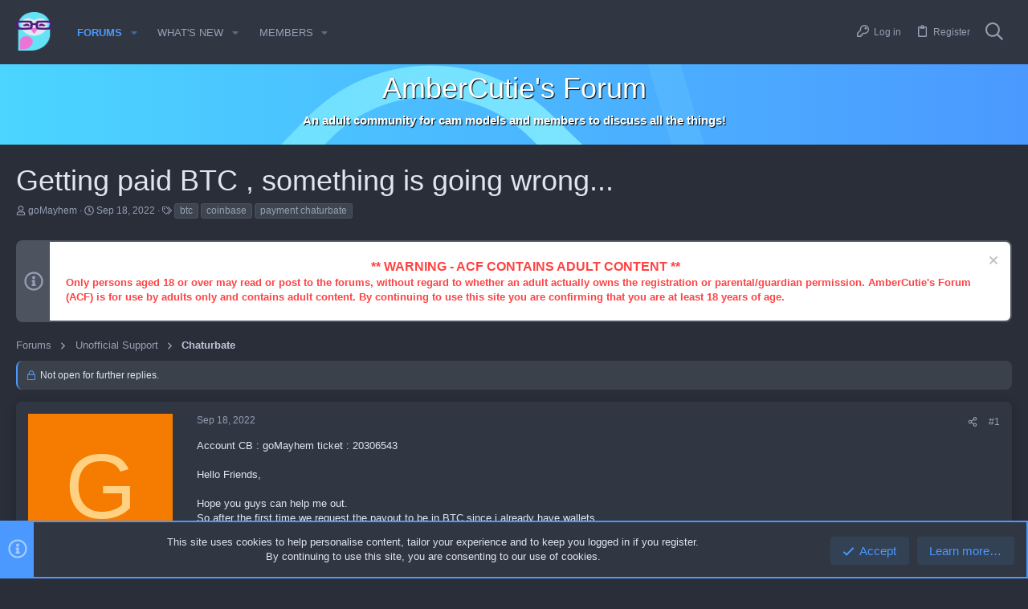

--- FILE ---
content_type: text/html; charset=utf-8
request_url: https://www.ambercutie.com/forums/threads/getting-paid-btc-something-is-going-wrong.44996/
body_size: 36979
content:
<!DOCTYPE html>









	



	
	





	
	



	
















	





















	











	

































	



























	






	




































<html id="XF" lang="en-US" dir="LTR"
	  data-xf="2.3"
	  style="font-size: 62.5%;"
	  data-app="public"
	  data-template="thread_view_type_question"
	  data-container-key="node-73"
	  data-content-key="thread-44996"
	  data-logged-in="false"
	  data-cookie-prefix="xf_"
	  data-csrf="1768646223,c03c443805f89664851612ffd300e15d"
	  class="has-no-js template-thread_view_type_question  uix_hasBottomTabs uix_page--fixed uix_hasWelcomeSection  uix_hasCrumbs uix_hasPageAction"
	  >
	<head>
		<meta charset="utf-8" />
		<title>Getting paid BTC , something is going wrong... | ACF</title>
		<link rel="manifest" href="/forums/webmanifest.php">
		
		<meta name="apple-mobile-web-app-title" content="ACF">
		
		
		<meta http-equiv="X-UA-Compatible" content="IE=Edge" />
		<meta name="viewport" content="width=device-width, initial-scale=1, viewport-fit=cover">
		
		
			
				<meta name="theme-color" content="#4b99ff" />
				<meta name="msapplication-TileColor" content="rgb(75, 153, 255)">
			
		
		
		
		<meta name="apple-mobile-web-app-title" content="ACF">

		
			
		<meta name="description" content="Account CB : goMayhem ticket : 20306543

Hello Friends,

Hope you guys can help me out.
So after the first time we request the payout to be in BTC since i..." />
		<meta property="og:description" content="Account CB : goMayhem ticket : 20306543

Hello Friends,

Hope you guys can help me out.
So after the first time we request the payout to be in BTC since i already have wallets.
I use my coin base for this matter.
I was happy when I received this email!    :


Support (Chaturbate)
Sep 17, 2022..." />
		<meta property="twitter:description" content="Account CB : goMayhem ticket : 20306543

Hello Friends,

Hope you guys can help me out.
So after the first time we request the payout to be in BTC since i already have wallets.
I use my coin base..." />
	
		
			<meta property="og:url" content="https://www.ambercutie.com/forums/threads/getting-paid-btc-something-is-going-wrong.44996/" />
		
			<link rel="canonical" href="https://www.ambercutie.com/forums/threads/getting-paid-btc-something-is-going-wrong.44996/" />
		

		
			
	
	
	<meta property="og:site_name" content="ACF" />


		
		
			
	
	
	<meta property="og:type" content="website" />


		
		
			
	
	
	
		<meta property="og:title" content="Getting paid BTC , something is going wrong..." />
		<meta property="twitter:title" content="Getting paid BTC , something is going wrong..." />
	


		
		
		
		

		
	
	
	
	
	
		
	
	
	
	
	<link rel="stylesheet" href="/forums/css.php?css=public%3Anormalize.css%2Cpublic%3Afa.css%2Cpublic%3Anormalize.css%2Cpublic%3Afa.css%2Cpublic%3Acore.less%2Cpublic%3Aapp.less&amp;s=9&amp;l=1&amp;d=1752593034&amp;k=a5b395c3f41c12f40d8e77184d85bd9a5ba63065" />
	
	

	
	
	
		
	
		
	

	<link rel="stylesheet" href="/forums/css.php?css=public%3Abb_code.less%2Cpublic%3Aio.less%2Cpublic%3Aiodark.less%2Cpublic%3Amessage.less%2Cpublic%3Anotices.less%2Cpublic%3Ashare_controls.less%2Cpublic%3Astructured_list.less%2Cpublic%3Ath_uix_threadStarterPost.less%2Cpublic%3Auix.less%2Cpublic%3Auix_socialMedia.less%2Cpublic%3Auix_welcomeSection.less%2Cpublic%3Aextra.less&amp;s=9&amp;l=1&amp;d=1752593034&amp;k=c38458f272d6430abe9a672d1211347f85a8f69d" />

	
	
		<script src="/forums/js/xf/preamble.min.js?_v=43ce4c36"></script>
	
	
	<script src="/forums/js/vendor/vendor-compiled.js?_v=43ce4c36" defer></script>
	<script src="/forums/js/xf/core-compiled.js?_v=43ce4c36" defer></script>
	
	<script>
		XF.ready(() =>
		{
			XF.extendObject(true, XF.config, {
				// 
				userId: 0,
				enablePush: true,
				pushAppServerKey: 'BHdJ+1u0LpodZkefeNSCEic0YtDdhpML3ME0ckdjGegvqxViHIpRxMBKQaNVd0gtNckTKN3vN+V+QtGX6NQUSdM=',
				url: {
					fullBase: 'https://www.ambercutie.com/forums/',
					basePath: '/forums/',
					css: '/forums/css.php?css=__SENTINEL__&s=9&l=1&d=1752593034',
					js: '/forums/js/__SENTINEL__?_v=43ce4c36',
					icon: '/forums/data/local/icons/__VARIANT__.svg?v=1752593035#__NAME__',
					iconInline: '/forums/styles/fa/__VARIANT__/__NAME__.svg?v=5.15.3',
					keepAlive: '/forums/login/keep-alive'
				},
				cookie: {
					path: '/',
					domain: '',
					prefix: 'xf_',
					secure: true,
					consentMode: 'simple',
					consented: ["optional","_third_party"]
				},
				cacheKey: 'f3ed7234243583f554e27d349fe769c5',
				csrf: '1768646223,c03c443805f89664851612ffd300e15d',
				js: {"\/forums\/js\/xf\/action.js?_v=43ce4c36":true,"\/forums\/js\/themehouse\/reactplus\/defaultReaction.min.js?_v=43ce4c36":true,"\/forums\/js\/themehouse\/reactplus\/hiddenContent.min.js?_v=43ce4c36":true,"\/forums\/js\/themehouse\/io_dark\/ripple.min.js?_v=43ce4c36":true,"\/forums\/js\/themehouse\/global\/20210125.min.js?_v=43ce4c36":true,"\/forums\/js\/themehouse\/io_dark\/index.min.js?_v=43ce4c36":true,"\/forums\/js\/themehouse\/io_dark\/vendor\/hover-intent\/hoverintent.min.js?_v=43ce4c36":true},
				fullJs: false,
				css: {"public:bb_code.less":true,"public:io.less":true,"public:iodark.less":true,"public:message.less":true,"public:notices.less":true,"public:share_controls.less":true,"public:structured_list.less":true,"public:th_uix_threadStarterPost.less":true,"public:uix.less":true,"public:uix_socialMedia.less":true,"public:uix_welcomeSection.less":true,"public:extra.less":true},
				time: {
					now: 1768646223,
					today: 1768636800,
					todayDow: 6,
					tomorrow: 1768723200,
					yesterday: 1768550400,
					week: 1768118400,
					month: 1767254400,
					year: 1767254400
				},
				style: {
					light: '',
					dark: '',
					defaultColorScheme: 'dark'
				},
				borderSizeFeature: '2px',
				fontAwesomeWeight: 'r',
				enableRtnProtect: true,
				
				enableFormSubmitSticky: true,
				imageOptimization: '0',
				imageOptimizationQuality: 0.85,
				uploadMaxFilesize: 162529280,
				uploadMaxWidth: 0,
				uploadMaxHeight: 0,
				allowedVideoExtensions: ["m4v","mov","mp4","mp4v","mpeg","mpg","ogv","webm"],
				allowedAudioExtensions: ["mp3","opus","ogg","wav"],
				shortcodeToEmoji: true,
				visitorCounts: {
					conversations_unread: '0',
					alerts_unviewed: '0',
					total_unread: '0',
					title_count: true,
					icon_indicator: true
				},
				jsMt: {"xf\/action.js":"034f6b93","xf\/embed.js":"034f6b93","xf\/form.js":"034f6b93","xf\/structure.js":"034f6b93","xf\/tooltip.js":"034f6b93"},
				jsState: {},
				publicMetadataLogoUrl: '',
				publicPushBadgeUrl: '/logos/acf-head-lb.png'
			})

			XF.extendObject(XF.phrases, {
				// 
				date_x_at_time_y:     "{date} at {time}",
				day_x_at_time_y:      "{day} at {time}",
				yesterday_at_x:       "Yesterday at {time}",
				x_minutes_ago:        "{minutes} minutes ago",
				one_minute_ago:       "1 minute ago",
				a_moment_ago:         "A moment ago",
				today_at_x:           "Today at {time}",
				in_a_moment:          "In a moment",
				in_a_minute:          "In a minute",
				in_x_minutes:         "In {minutes} minutes",
				later_today_at_x:     "Later today at {time}",
				tomorrow_at_x:        "Tomorrow at {time}",
				short_date_x_minutes: "{minutes}m",
				short_date_x_hours:   "{hours}h",
				short_date_x_days:    "{days}d",

				day0: "Sunday",
				day1: "Monday",
				day2: "Tuesday",
				day3: "Wednesday",
				day4: "Thursday",
				day5: "Friday",
				day6: "Saturday",

				dayShort0: "Sun",
				dayShort1: "Mon",
				dayShort2: "Tue",
				dayShort3: "Wed",
				dayShort4: "Thu",
				dayShort5: "Fri",
				dayShort6: "Sat",

				month0: "January",
				month1: "February",
				month2: "March",
				month3: "April",
				month4: "May",
				month5: "June",
				month6: "July",
				month7: "August",
				month8: "September",
				month9: "October",
				month10: "November",
				month11: "December",

				active_user_changed_reload_page: "The active user has changed. Reload the page for the latest version.",
				server_did_not_respond_in_time_try_again: "The server did not respond in time. Please try again.",
				oops_we_ran_into_some_problems: "Oops! We ran into some problems.",
				oops_we_ran_into_some_problems_more_details_console: "Oops! We ran into some problems. Please try again later. More error details may be in the browser console.",
				file_too_large_to_upload: "The file is too large to be uploaded.",
				uploaded_file_is_too_large_for_server_to_process: "The uploaded file is too large for the server to process.",
				files_being_uploaded_are_you_sure: "Files are still being uploaded. Are you sure you want to submit this form?",
				attach: "Attach files",
				rich_text_box: "Rich text box",
				close: "Close",
				link_copied_to_clipboard: "Link copied to clipboard.",
				text_copied_to_clipboard: "Text copied to clipboard.",
				loading: "Loading…",
				you_have_exceeded_maximum_number_of_selectable_items: "You have exceeded the maximum number of selectable items.",

				processing: "Processing",
				'processing...': "Processing…",

				showing_x_of_y_items: "Showing {count} of {total} items",
				showing_all_items: "Showing all items",
				no_items_to_display: "No items to display",

				number_button_up: "Increase",
				number_button_down: "Decrease",

				push_enable_notification_title: "Push notifications enabled successfully at ACF",
				push_enable_notification_body: "Thank you for enabling push notifications!",

				pull_down_to_refresh: "Pull down to refresh",
				release_to_refresh: "Release to refresh",
				refreshing: "Refreshing…"
			})
		})
	</script>
	
	<script src="/forums/js/xf/action.js?_v=43ce4c36" defer></script>
<script src="/forums/js/themehouse/reactplus/defaultReaction.min.js?_v=43ce4c36" defer></script>
<script src="/forums/js/themehouse/reactplus/hiddenContent.min.js?_v=43ce4c36" defer></script>
<script src="/forums/js/themehouse/io_dark/ripple.min.js?_v=43ce4c36" defer></script>
<script src="/forums/js/themehouse/global/20210125.min.js?_v=43ce4c36" defer></script>
<script src="/forums/js/themehouse/io_dark/index.min.js?_v=43ce4c36" defer></script>
<script src="/forums/js/themehouse/io_dark/vendor/hover-intent/hoverintent.min.js?_v=43ce4c36" defer></script>
<script>
XF.ready(() =>
{

        XF.extendObject(XF.phrases, {
            th_reactplus_loading_reactions: 'Loading reactions…'
        });
    
})
</script>
<script>
XF.ready(() =>
{

	// detect android device. Added to fix the dark pixel bug https://github.com/Audentio/xf2theme-issues/issues/1055

	var ua = navigator.userAgent.toLowerCase();
	var isAndroid = ua.indexOf("android") > -1; //&& ua.indexOf("mobile");

	if(isAndroid) {
	document.querySelector("html").classList.add("device--isAndroid");
	}	

})
</script>
<script>
XF.ready(() =>
{

			var threadSelector = document.querySelector('.structItem--thread') !== null;
			
			if (threadSelector) {
				document.querySelector('.structItem--thread').addEventListener('click', (e) => {
					var target = e.target;
					var skip = ['a', 'i', 'input', 'label'];
					if (target && skip.indexOf(target.tagName.toLowerCase()) === -1) {
						var href = this.querySelector('.structItem-title').getAttribute('uix-href');
						if (e.metaKey || e.cmdKey) {
							e.preventDefault();
							window.open(href, '_blank');
						} else {
							window.location = href;
						}
					}
				});
			}
	
})
</script>
<script>
XF.ready(() =>
{

		
			var sidebar = document.querySelector('.p-body-sidebar');
			var backdrop = document.querySelector('.p-body-sidebar [data-ocm-class="offCanvasMenu-backdrop"]');
		
			var hasSidebar = document.querySelector('.p-body-sidebar') !== null;
			var hasBackdrop = document.querySelector('.p-body-sidebar [data-ocm-class="offCanvasMenu-backdrop"]') !== null;
			var sidebarTrigger = document.querySelector('.uix_sidebarCanvasTrigger') !== null;
			var sidebarInner = document.querySelector('.uix_sidebarCanvasTrigger') !== null;
			
			if (sidebarTrigger) {
				document.querySelector('.uix_sidebarCanvasTrigger').addEventListener("click", (e) => {
					e.preventDefault();

					sidebar.style.display = "block";;
					window.setTimeout(function() {
						sidebar.classList.add('offCanvasMenu');
						sidebar.classList.add('offCanvasMenu--blocks');
						sidebar.classList.add('is-active');
						sidebar.classList.add('is-transitioning');
						document.querySelector('body').classList.add('sideNav--open');
					}, 50);
		
					if (hasSidebar) {
						window.setTimeout(function() {
							sidebar.classList.remove('is-transitioning');
						}, 250);
					}
		
					if (sidebarInner) {
						document.querySelector('.uix_sidebarInner').classList.add('offCanvasMenu-content');
						backdrop.classList.add('offCanvasMenu-backdrop');
						document.querySelector('body').classList.add('is-modalOpen');
					}
				})
			}
			if (hasBackdrop) {
				backdrop.addEventListener("click", (e) => {
					sidebar.classList.add('is-transitioning');
					sidebar.classList.remove('is-active');

					window.setTimeout(function() {
						sidebar.classList.remove('offCanvasMenu');
						sidebar.classList.remove('offCanvasMenu--blocks');
						sidebar.classList.remove('is-transitioning');
						document.querySelector('.uix_sidebarInner').classList.remove('offCanvasMenu-content');
						backdrop.classList.remove('offCanvasMenu-backdrop');
						document.querySelector('body').classList.remove('is-modalOpen');
						sidebar.style.display="";
					}, 250);
				});
			}
		
	
})
</script>
<script>
XF.ready(() =>
{

	/****** OFF CANVAS ******/

    var panels = {
        navigation: {
            position: 1,
        },
        account: {
            position: 2,
        },
        inbox: {
            position: 3,
        },
        alerts: {
            position: 4,
        },
    };

    var tabsContainer = document.querySelector(".sidePanel__tabs");

    var activeTab = "navigation";

    var activeTabPosition = panels[activeTab].position;

    function generateDirections() {
        var tabPanels = document.querySelectorAll(".sidePanel__tabPanel");
        tabPanels.forEach(function (tabPanel) {
            var tabPosition = tabPanel.getAttribute("data-content");
            var activeTabPosition = panels[activeTab].position;

            if (tabPosition != activeTab) {
                if (panels[tabPosition].position < activeTabPosition) {
                    tabPanel.classList.add("is-left");
                }

                if (panels[tabPosition].position > activeTabPosition) {
                    tabPanel.classList.add("is-right");
                }
            }
        });
    }

    generateDirections();

	if (tabsContainer) {
		var sidePanelTabs = tabsContainer.querySelectorAll(".sidePanel__tab");
	}
	
	if (sidePanelTabs && sidePanelTabs.length > 0) {
		sidePanelTabs.forEach(function (tab) {
			tab.addEventListener("click", function () {
				sidePanelTabs.forEach(function (tab) {
					tab.classList.remove("sidePanel__tab--active");
				});
				this.classList.add("sidePanel__tab--active");

				activeTab = this.getAttribute("data-attr");

				var tabPanels = document.querySelectorAll(".sidePanel__tabPanel");
				tabPanels.forEach(function (tabPanel) {
					tabPanel.classList.remove("is-active");
				});

				var activeTabPanel = document.querySelector(
					'.sidePanel__tabPanel[data-content="' + activeTab + '"]'
				);
				activeTabPanel.classList.add("is-active");

				var tabPanels = document.querySelectorAll(".sidePanel__tabPanel");
				tabPanels.forEach(function (tabPanel) {
					tabPanel.classList.remove("is-left", "is-right");
				});

				generateDirections();
			});
		});
	}
	
})
</script>
<script>
XF.ready(() =>
{


	/******** extra info post toggle ***********/
	
    XF.thThreadsUserExtraTrigger = {
        eventNameSpace: 'XFthThreadsUserExtraTrigger',

        init: function(e) {},

        click: function(e) {
            var target = e.target;
            var parent = target.closest('.message-user');
            var triggerContainer = target.parentElement.closest('.thThreads__userExtra--toggle');
            var container = triggerContainer.previousElementSibling;
            var child = container.querySelector('.message-userExtras');
            var eleHeight = child.offsetHeight;

            if (parent.classList.contains('userExtra--expand')) {
                container.style.height = eleHeight + 'px';
                parent.classList.toggle('userExtra--expand');
                setTimeout(function() {
                    container.style.height = '0';
                    setTimeout(function() {
                        container.style.height = '';
                    }, 200);
                }, 17);
            } else {
                container.style.height = eleHeight + 'px';
                setTimeout(function() {
                    parent.classList.toggle('userExtra--expand');
                    container.style.height = '';
                }, 200);
            }
        }
    };

    document.body.addEventListener('click', function(event) {
        var target = event.target;
        if (target.matches('.thThreads__userExtra--trigger')) {
            XF.thThreadsUserExtraTrigger.click(event);
        }
    });
	
	
})
</script>
<script>
XF.ready(() =>
{


	/******** Backstretch images ***********/

		


})
</script>
<script>
XF.ready(() =>
{


	// sidenav canvas blur fix

    document.querySelectorAll('.p-body-sideNavTrigger .button').forEach(function (button) {
        button.addEventListener('click', function () {
            document.body.classList.add('sideNav--open');
        });
    });

    document.querySelectorAll("[data-ocm-class='offCanvasMenu-backdrop']").forEach(function (backdrop) {
        backdrop.addEventListener('click', function () {
            document.body.classList.remove('sideNav--open');
        });
    });

    document.addEventListener('editor:start', function (event) {
        if (typeof event !== 'undefined' && typeof event.target !== 'undefined') {
            var ele = event.target;
            if (event?.target) {
				var ele = event.target;
				if (!ele.classList==undefined) {
					if (ele.classList.contains('js-editor')) {
						var wrapper = ele.closest('.message-editorWrapper');
						if (wrapper) {
							setTimeout(function () {
								var innerEle = wrapper.querySelector('.fr-element');
								if (innerEle) {
									innerEle.addEventListener('focus', function (e) {
										document.documentElement.classList.add('uix_editor--focused');
									});
									innerEle.addEventListener('blur', function (e) {
										document.documentElement.classList.remove('uix_editor--focused');
									});
								}
							}, 0);
						}
					}
				}
			}
        }
    });

})
</script>
<script>
XF.ready(() =>
{

	// off canvas menu closer keyboard shortcut
    document.body.addEventListener('keyup', function (e) {
        switch (e.key) {
            case 'Escape':
                var offCanvasMenu = document.querySelector('.offCanvasMenu.is-active');
                if (offCanvasMenu) {
                    var backdrop = offCanvasMenu.querySelector('.offCanvasMenu-backdrop');
                    if (backdrop) {
                        backdrop.click();
                    }
                }
                return;
        }
    });
	
})
</script>
<script>
XF.ready(() =>
{

    let uixMegaHovered = false;
    const navEls = document.querySelectorAll('.uix-navEl--hasMegaMenu');
    const pNav = document.querySelector('.p-nav');
    let menu;

    function handleMouseOver() {
        if (uixMegaHovered) {
            menu = this.getAttribute('data-nav-id');
            pNav.classList.add('uix_showMegaMenu');

            document.querySelectorAll('.uix_megaMenu__content').forEach(function (content) {
                content.classList.remove('uix_megaMenu__content--active');
            });

            document
                .querySelector('.uix_megaMenu__content--' + menu)
                .classList.add('uix_megaMenu__content--active');
        }
    }

    function handleMouseEnter() {
        uixMegaHovered = true;
    }

    function handleMouseLeave() {
        pNav.classList.remove('uix_showMegaMenu');
        uixMegaHovered = false;
    }

    navEls.forEach(function (navEl) {
        navEl.addEventListener('mouseover', handleMouseOver);
    });

    pNav.addEventListener('mouseenter', handleMouseEnter);
    pNav.addEventListener('mouseleave', handleMouseLeave);
	
})
</script>
<script>
XF.ready(() =>
{

			setTimeout(function() {
				var doc = document.querySelector('html');
				editor = XF.getEditorInContainer(doc);
				if (!!editor && !!editor.ed) {
					editor.ed.events.on('focus', function() {
						if (document.querySelector('.uix_fabBar')) {
							var fabBar = document.querySelector('.uix_fabBar');
							fabBar.style.display = 'none';
						}
						
					});
					editor.ed.events.on('blur', function() {
						if (document.querySelector('.uix_fabBar')) {
							var fabBar = document.querySelector('.uix_fabBar');
							fabBar.style.display = '';
						}
					});
				}
			}, 100);
	
})
</script>
<script>
XF.ready(() =>
{

document.addEventListener('ajax:complete', function(e) {
		
	if (typeof e.detail == 'undefined') {
		return;
		}
    var xhr = e.detail[0];
    var status = e.detail[1];

    var data = xhr.responseJSON;
    if (!data) {
        return;
    }
    if (data.visitor) {
        var totalUnreadBadge = document.querySelector('.js-uix_badge--totalUnread');
        if (totalUnreadBadge) {
            totalUnreadBadge.dataset.badge = data.visitor.total_unread;
        }
    }
});
	
})
</script>


    
		
        
    

	

    

	<script class="js-thReactMenu" type="text/template">
		<div class="menu menu--emoji" data-menu="menu" aria-hidden="true"
			 data-href="#"
			 data-load-target=".js-xfSmilieMenuBody">
			<div class="menu-content">
				<div class="js-xfSmilieMenuBody">
					<div class="menu-row">Loading…</div>
				</div>
			</div>
		</div>
	</script>

	
	

	



<script src="/forums/js/themehouse/io_dark/defer.min.js?_v=43ce4c36" defer></script>


	
<script src="/forums/js/themehouse/io_dark/deferFab.min.js?_v=43ce4c36" defer></script>


	
<script src="/forums/js/themehouse/io_dark/deferNodesCollapse.min.js?_v=43ce4c36" defer></script>


	
<script src="/forums/js/themehouse/io_dark/deferWidthToggle.min.js?_v=43ce4c36" defer></script>





	



	



	
	
	
	

	

	

	



	

	

	
	
	
	


		
			<link rel="icon" type="image/png" href="/logos/acf-head-lb.png" sizes="32x32" />
		
		
		
	<script async src="https://www.googletagmanager.com/gtag/js?id=UA-15000547-1"></script>
	<script>
		window.dataLayer = window.dataLayer || [];
		function gtag(){dataLayer.push(arguments);}
		gtag('js', new Date());
		gtag('config', 'UA-15000547-1', {
			// 
			
			
		});
	</script>


		

		

	</head>

	<body data-template="thread_view_type_question">
		<style>
	.p-pageWrapper .p-navSticky {
		top: 0 !important;
	}

	

	
	

	
	
	
		
			
			
				
			
		
	

	

	
		
	

		
		
		.uix_mainTabBar {top: 55px !important;}
		.uix_stickyBodyElement:not(.offCanvasMenu) {
			top: 75px !important;
			min-height: calc(100vh - 75px) !important;
		}
		.uix_sidebarInner .uix_sidebar--scroller {margin-top: 75px;}
		.uix_sidebarInner {margin-top: -75px;}
		.p-body-sideNavInner .uix_sidebar--scroller {margin-top: 75px;}
		.p-body-sideNavInner {margin-top: -75px;}
		.uix_stickyCategoryStrips {top: 75px !important;}
		#XF .u-anchorTarget {
			height: 75px;
			margin-top: -75px;
		}
	
		

		
			@media (max-width: $uix_sidebarBreakpoint) {
		
				.p-sectionLinks {display: none;}

				

				.uix_mainTabBar {top: 55px !important;}
				.uix_stickyBodyElement:not(.offCanvasMenu) {
					top: 75px !important;
					min-height: calc(100vh - 75px) !important;
				}
				.uix_sidebarInner .uix_sidebar--scroller {margin-top: 75px;}
				.uix_sidebarInner {margin-top: -75px;}
				.p-body-sideNavInner .uix_sidebar--scroller {margin-top: 75px;}
				.p-body-sideNavInner {margin-top: -75px;}
				.uix_stickyCategoryStrips {top: 75px !important;}
				#XF .u-anchorTarget {
					height: 75px;
					margin-top: -75px;
				}

				
		
			}
		
	

	.uix_sidebarNav .uix_sidebar--scroller {max-height: calc(100vh - 75px);}
	
	
</style>
		<div id="jumpToTop"></div>

		

		<div class="uix_pageWrapper--fixed">
			<div class="p-pageWrapper" id="top">

				
					
	
	



					

					

					
						
						
							<header class="p-header" id="header">
								<div class="p-header-inner">
									
						
							<div class="p-header-content">
								
									
										
	
	<div class="p-header-logo p-header-logo--image">
		<a class="uix_logo" href="/forums/">
			
				

	

	
		
		

		
	

	

	<picture data-variations="{&quot;default&quot;:{&quot;1&quot;:&quot;\/logos\/acf-lb.png&quot;,&quot;2&quot;:null}}">
		
		
		

		

		<img src="/logos/acf-lb.png"  width="45" height="33" alt="ACF"  />
	</picture>


				
		</a>
		
			<a class="uix_logoSmall" href="/forums/">
				

	

	
		
		

		
	

	

	<picture data-variations="{&quot;default&quot;:{&quot;1&quot;:&quot;\/logos\/acf-head-lb.png&quot;,&quot;2&quot;:null}}">
		
		
		

		

		<img src="/logos/acf-head-lb.png"  width="" height="" alt="ACF"  />
	</picture>


			</a>
		
	</div>


									

									
										<div class="p-nav-opposite">
											
												
		
			
				
				
					<div class="p-navgroup p-discovery">
						
							
	

							
	
		
		
			<div class="uix_searchBar">
				<div class="uix_searchBarInner">
					<form action="/forums/search/search" method="post" class="uix_searchForm" data-xf-init="quick-search">
						<a class="uix_search--close">
							<i class="fa--xf far fa-window-close "><svg xmlns="http://www.w3.org/2000/svg" role="img" aria-hidden="true" ><use href="/forums/data/local/icons/regular.svg?v=1752593035#window-close"></use></svg></i>
						</a>
						<input type="text" class="input js-uix_syncValue uix_searchInput uix_searchDropdown__trigger" autocomplete="off" data-uixsync="search" name="keywords" placeholder="Search…" aria-label="Search" data-menu-autofocus="true" />
						<a href="/forums/search/"
						   class="uix_search--settings u-ripple"
						   data-xf-key="/"
						   aria-label="Search"
						   aria-expanded="false"
						   aria-haspopup="true"
						   title="Search">
							<i class="fa--xf far fa-cog "><svg xmlns="http://www.w3.org/2000/svg" role="img" aria-hidden="true" ><use href="/forums/data/local/icons/regular.svg?v=1752593035#cog"></use></svg></i>
						</a>
						<span class=" uix_searchIcon">
							<i class="fa--xf far fa-search "><svg xmlns="http://www.w3.org/2000/svg" role="img" aria-hidden="true" ><use href="/forums/data/local/icons/regular.svg?v=1752593035#search"></use></svg></i>
						</span>
						<input type="hidden" name="_xfToken" value="1768646223,c03c443805f89664851612ffd300e15d" />
					</form>
				</div>

				
					<a class="uix_searchIconTrigger p-navgroup-link p-navgroup-link--iconic p-navgroup-link--search u-ripple"
					   aria-label="Search"
					   aria-expanded="false"
					   aria-haspopup="true"
					   title="Search">
						<i aria-hidden="true"></i>
					</a>
				

				
					<a href="/forums/search/"
					   class="p-navgroup-link p-navgroup-link--iconic p-navgroup-link--search u-ripple js-uix_minimalSearch__target"
					   data-xf-click="menu"
					   aria-label="Search"
					   aria-expanded="false"
					   aria-haspopup="true"
					   title="Search">
						<i aria-hidden="true"></i>
					</a>
				

				<div class="menu menu--structural menu--wide" data-menu="menu" aria-hidden="true">
					<form action="/forums/search/search" method="post"
						  class="menu-content"
						  data-xf-init="quick-search">
						<h3 class="menu-header">Search</h3>
						
						<div class="menu-row">
							
								<div class="inputGroup inputGroup--joined">
									<input type="text" class="input js-uix_syncValue" name="keywords" data-acurl="/forums/search/auto-complete" data-uixsync="search" placeholder="Search…" aria-label="Search" data-menu-autofocus="true" />
									
			<select name="constraints" class="js-quickSearch-constraint input" aria-label="Search within">
				<option value="">Everywhere</option>
<option value="{&quot;search_type&quot;:&quot;post&quot;}">Threads</option>
<option value="{&quot;search_type&quot;:&quot;post&quot;,&quot;c&quot;:{&quot;nodes&quot;:[73],&quot;child_nodes&quot;:1}}">This forum</option>
<option value="{&quot;search_type&quot;:&quot;post&quot;,&quot;c&quot;:{&quot;thread&quot;:44996}}">This thread</option>

			</select>
		
								</div>
								
						</div>

						
						<div class="menu-row">
							<label class="iconic"><input type="checkbox"  name="c[title_only]" value="1" /><i aria-hidden="true"></i><span class="iconic-label">Search titles only

										
											<span tabindex="0" role="button"
												  data-xf-init="tooltip" data-trigger="hover focus click" title="Tags will also be searched in content where tags are supported">

												<i class="fa--xf far fa-question-circle  u-muted u-smaller"><svg xmlns="http://www.w3.org/2000/svg" role="img" ><title>Note</title><use href="/forums/data/local/icons/regular.svg?v=1752593035#question-circle"></use></svg></i>
											</span></span></label>

						</div>
						
						<div class="menu-row">
							<div class="inputGroup">
								<span class="inputGroup-text" id="ctrl_search_menu_by_member">By:</span>
								<input type="text" class="input" name="c[users]" data-xf-init="auto-complete" placeholder="Member" aria-labelledby="ctrl_search_menu_by_member" />
							</div>
						</div>
						<div class="menu-footer">
							<span class="menu-footer-controls">
								<button type="submit" class="button button--icon button--icon--search button--primary"><i class="fa--xf far fa-search "><svg xmlns="http://www.w3.org/2000/svg" role="img" aria-hidden="true" ><use href="/forums/data/local/icons/regular.svg?v=1752593035#search"></use></svg></i><span class="button-text">Search</span></button>
								<button type="submit" class="button " name="from_search_menu"><span class="button-text">Advanced search…</span></button>
							</span>
						</div>

						<input type="hidden" name="_xfToken" value="1768646223,c03c443805f89664851612ffd300e15d" />
					</form>
				</div>


				<div class="menu menu--structural menu--wide uix_searchDropdown__menu" aria-hidden="true">
					<form action="/forums/search/search" method="post"
						  class="menu-content"
						  data-xf-init="quick-search">
						
						
							<div class="menu-row">

								<div class="inputGroup">
									<input name="keywords"
										   class="js-uix_syncValue"
										   data-uixsync="search"
										   placeholder="Search…"
										   aria-label="Search"
										   type="hidden" />
									
			<select name="constraints" class="js-quickSearch-constraint input" aria-label="Search within">
				<option value="">Everywhere</option>
<option value="{&quot;search_type&quot;:&quot;post&quot;}">Threads</option>
<option value="{&quot;search_type&quot;:&quot;post&quot;,&quot;c&quot;:{&quot;nodes&quot;:[73],&quot;child_nodes&quot;:1}}">This forum</option>
<option value="{&quot;search_type&quot;:&quot;post&quot;,&quot;c&quot;:{&quot;thread&quot;:44996}}">This thread</option>

			</select>
		
								</div>
							</div>
							

						
						<div class="menu-row">
							<label class="iconic"><input type="checkbox"  name="c[title_only]" value="1" /><i aria-hidden="true"></i><span class="iconic-label">Search titles only

										
											<span tabindex="0" role="button"
												  data-xf-init="tooltip" data-trigger="hover focus click" title="Tags will also be searched in content where tags are supported">

												<i class="fa--xf far fa-question-circle  u-muted u-smaller"><svg xmlns="http://www.w3.org/2000/svg" role="img" aria-hidden="true" ><use href="/forums/data/local/icons/regular.svg?v=1752593035#question-circle"></use></svg></i>
											</span></span></label>

						</div>
						
						<div class="menu-row">
							<div class="inputGroup">
								<span class="inputGroup-text">By:</span>
								<input class="input" name="c[users]" data-xf-init="auto-complete" placeholder="Member" />
							</div>
						</div>
						<div class="menu-footer">
							<span class="menu-footer-controls">
								<button type="submit" class="button button--icon button--icon--search button--primary"><i class="fa--xf far fa-search "><svg xmlns="http://www.w3.org/2000/svg" role="img" aria-hidden="true" ><use href="/forums/data/local/icons/regular.svg?v=1752593035#search"></use></svg></i><span class="button-text">Search</span></button>
								<a href="/forums/search/" class="button " rel="nofollow"><span class="button-text">Advanced…</span></a>
							</span>
						</div>

						<input type="hidden" name="_xfToken" value="1768646223,c03c443805f89664851612ffd300e15d" />
					</form>
				</div>
			</div>
		
	
	

						
					</div>
				
				
	

			
		
	
											
										</div>
									
								
							</div>
						
					
								</div>
							</header>
						
					
					

					
					
					

					
						<div class="p-navSticky p-navSticky--all " data-top-offset-breakpoints="
						[
							{
								&quot;breakpoint&quot;: &quot;0&quot;,
								&quot;offset&quot;: &quot;0&quot;
							}
							
							
						]
					" data-xf-init="sticky-header">
							
						<nav class="p-nav">
							<div class="p-nav-inner">
								
									
									
										
									
									<button type="button" class="button button--plain p-nav-menuTrigger  badgeContainer" data-badge="0" data-xf-click="off-canvas" data-menu=".js-headerOffCanvasMenu" role="button" tabindex="0" aria-label="Menu"><span class="button-text">
										<i aria-hidden="true"></i>
									</span></button>
									
								

								
	
	<div class="p-header-logo p-header-logo--image">
		<a class="uix_logo" href="/forums/">
			
				

	

	
		
		

		
	

	

	<picture data-variations="{&quot;default&quot;:{&quot;1&quot;:&quot;\/logos\/acf-lb.png&quot;,&quot;2&quot;:null}}">
		
		
		

		

		<img src="/logos/acf-lb.png"  width="45" height="33" alt="ACF"  />
	</picture>


				
		</a>
		
			<a class="uix_logoSmall" href="/forums/">
				

	

	
		
		

		
	

	

	<picture data-variations="{&quot;default&quot;:{&quot;1&quot;:&quot;\/logos\/acf-head-lb.png&quot;,&quot;2&quot;:null}}">
		
		
		

		

		<img src="/logos/acf-head-lb.png"  width="" height="" alt="ACF"  />
	</picture>


			</a>
		
	</div>



								
									
										<div class="p-nav-scroller hScroller" data-xf-init="h-scroller" data-auto-scroll=".p-navEl.is-selected">
											<div class="hScroller-scroll">
												<ul class="p-nav-list js-offCanvasNavSource">
													
														<li>
															
	<div class="p-navEl u-ripple is-selected" data-has-children="true">
		
			
				
	
	<a href="/forums/"
			class="p-navEl-link p-navEl-link--splitMenu "
			
			
			data-nav-id="forums"><span>Forums</span></a>

				
					<a data-xf-key="1"
					   data-xf-click="menu"
					   data-menu-pos-ref="< .p-navEl"
					   class="p-navEl-splitTrigger"
					   role="button"
					   tabindex="0"
					   aria-label="Toggle expanded"
					   aria-expanded="false"
					   aria-haspopup="true">
					</a>
				
				
			
				
					<div class="menu menu--structural" data-menu="menu" aria-hidden="true">
						<div class="menu-content">
							
								
	
	
	<a href="/forums/whats-new/posts/"
			class="menu-linkRow u-ripple u-indentDepth0 js-offCanvasCopy "
			
			
			data-nav-id="newPosts"><span>New posts</span></a>

	

							
								
	
	
	<a href="/forums/search/?type=post"
			class="menu-linkRow u-ripple u-indentDepth0 js-offCanvasCopy "
			
			
			data-nav-id="searchForums"><span>Search forums</span></a>

	

							
						</div>
					</div>
				
			
			
			
		
			
	
</div>

														</li>
													
														<li>
															
	<div class="p-navEl u-ripple " data-has-children="true">
		
			
				
	
	<a href="/forums/whats-new/"
			class="p-navEl-link p-navEl-link--splitMenu "
			
			
			data-nav-id="whatsNew"><span>What's new</span></a>

				
					<a data-xf-key="2"
					   data-xf-click="menu"
					   data-menu-pos-ref="< .p-navEl"
					   class="p-navEl-splitTrigger"
					   role="button"
					   tabindex="0"
					   aria-label="Toggle expanded"
					   aria-expanded="false"
					   aria-haspopup="true">
					</a>
				
				
			
				
					<div class="menu menu--structural" data-menu="menu" aria-hidden="true">
						<div class="menu-content">
							
								
	
	
	<a href="/forums/featured/"
			class="menu-linkRow u-ripple u-indentDepth0 js-offCanvasCopy "
			
			
			data-nav-id="featured"><span>Featured content</span></a>

	

							
								
	
	
	<a href="/forums/whats-new/posts/"
			class="menu-linkRow u-ripple u-indentDepth0 js-offCanvasCopy "
			 rel="nofollow"
			
			data-nav-id="whatsNewPosts"><span>New posts</span></a>

	

							
								
	
	
	<a href="/forums/whats-new/profile-posts/"
			class="menu-linkRow u-ripple u-indentDepth0 js-offCanvasCopy "
			 rel="nofollow"
			
			data-nav-id="whatsNewProfilePosts"><span>New profile posts</span></a>

	

							
								
	
	
	<a href="/forums/whats-new/latest-activity"
			class="menu-linkRow u-ripple u-indentDepth0 js-offCanvasCopy "
			 rel="nofollow"
			
			data-nav-id="latestActivity"><span>Latest activity</span></a>

	

							
						</div>
					</div>
				
			
			
			
		
			
	
</div>

														</li>
													
														<li>
															
	<div class="p-navEl u-ripple " data-has-children="true">
		
			
				
	
	<a href="/forums/members/"
			class="p-navEl-link p-navEl-link--splitMenu "
			
			
			data-nav-id="members"><span>Members</span></a>

				
					<a data-xf-key="3"
					   data-xf-click="menu"
					   data-menu-pos-ref="< .p-navEl"
					   class="p-navEl-splitTrigger"
					   role="button"
					   tabindex="0"
					   aria-label="Toggle expanded"
					   aria-expanded="false"
					   aria-haspopup="true">
					</a>
				
				
			
				
					<div class="menu menu--structural" data-menu="menu" aria-hidden="true">
						<div class="menu-content">
							
								
	
	
	<a href="/forums/members/list/"
			class="menu-linkRow u-ripple u-indentDepth0 js-offCanvasCopy "
			
			
			data-nav-id="registeredMembers"><span>Registered members</span></a>

	

							
								
	
	
	<a href="/forums/online/"
			class="menu-linkRow u-ripple u-indentDepth0 js-offCanvasCopy "
			
			
			data-nav-id="currentVisitors"><span>Current visitors</span></a>

	

							
								
	
	
	<a href="/forums/whats-new/profile-posts/"
			class="menu-linkRow u-ripple u-indentDepth0 js-offCanvasCopy "
			 rel="nofollow"
			
			data-nav-id="newProfilePosts"><span>New profile posts</span></a>

	

							
								
	
	
	<a href="/forums/search/?type=profile_post"
			class="menu-linkRow u-ripple u-indentDepth0 js-offCanvasCopy "
			
			
			data-nav-id="searchProfilePosts"><span>Search profile posts</span></a>

	

							
						</div>
					</div>
				
			
			
			
		
			
	
</div>

														</li>
													
												</ul>
											</div>
										</div>
									

									
								

								
	


								
									<div class="p-nav-opposite">
										
											
		
			
				
					<div class="p-navgroup p-account p-navgroup--guest">
						
							
								
	
		
		
	
		
			<a href="/forums/login/" class="p-navgroup-link p-navgroup-link--textual p-navgroup-link--logIn" data-xf-click="menu" tabindex="0" aria-expanded="false" aria-haspopup="true">
				<i></i>
				<span class="p-navgroup-linkText">Log in</span>
			</a>
			<div class="menu menu--structural menu--medium" data-menu="menu" aria-hidden="true" data-href="/forums/login/"></div>
		
	
	
		
			<a href="/forums/register/" class="p-navgroup-link u-ripple p-navgroup-link--textual p-navgroup-link--register" data-xf-click="overlay" data-follow-redirects="on">
				<i></i>
				<span class="p-navgroup-linkText">Register</span>
			</a>
		
	

	

							
						
					</div>
				
				
					<div class="p-navgroup p-discovery">
						
							
	
		
	<a href="/forums/whats-new/"
	   class="p-navgroup-link p-navgroup-link--iconic p-navgroup-link--whatsnew"
	   title="What&#039;s new">
		<i aria-hidden="true"></i>
		<span class="p-navgroup-linkText">What's new</span>
	</a>

	

							
	
		
		
			<div class="uix_searchBar">
				<div class="uix_searchBarInner">
					<form action="/forums/search/search" method="post" class="uix_searchForm" data-xf-init="quick-search">
						<a class="uix_search--close">
							<i class="fa--xf far fa-window-close "><svg xmlns="http://www.w3.org/2000/svg" role="img" aria-hidden="true" ><use href="/forums/data/local/icons/regular.svg?v=1752593035#window-close"></use></svg></i>
						</a>
						<input type="text" class="input js-uix_syncValue uix_searchInput uix_searchDropdown__trigger" autocomplete="off" data-uixsync="search" name="keywords" placeholder="Search…" aria-label="Search" data-menu-autofocus="true" />
						<a href="/forums/search/"
						   class="uix_search--settings u-ripple"
						   data-xf-key="/"
						   aria-label="Search"
						   aria-expanded="false"
						   aria-haspopup="true"
						   title="Search">
							<i class="fa--xf far fa-cog "><svg xmlns="http://www.w3.org/2000/svg" role="img" aria-hidden="true" ><use href="/forums/data/local/icons/regular.svg?v=1752593035#cog"></use></svg></i>
						</a>
						<span class=" uix_searchIcon">
							<i class="fa--xf far fa-search "><svg xmlns="http://www.w3.org/2000/svg" role="img" aria-hidden="true" ><use href="/forums/data/local/icons/regular.svg?v=1752593035#search"></use></svg></i>
						</span>
						<input type="hidden" name="_xfToken" value="1768646223,c03c443805f89664851612ffd300e15d" />
					</form>
				</div>

				
					<a class="uix_searchIconTrigger p-navgroup-link p-navgroup-link--iconic p-navgroup-link--search u-ripple"
					   aria-label="Search"
					   aria-expanded="false"
					   aria-haspopup="true"
					   title="Search">
						<i aria-hidden="true"></i>
					</a>
				

				
					<a href="/forums/search/"
					   class="p-navgroup-link p-navgroup-link--iconic p-navgroup-link--search u-ripple js-uix_minimalSearch__target"
					   data-xf-click="menu"
					   aria-label="Search"
					   aria-expanded="false"
					   aria-haspopup="true"
					   title="Search">
						<i aria-hidden="true"></i>
					</a>
				

				<div class="menu menu--structural menu--wide" data-menu="menu" aria-hidden="true">
					<form action="/forums/search/search" method="post"
						  class="menu-content"
						  data-xf-init="quick-search">
						<h3 class="menu-header">Search</h3>
						
						<div class="menu-row">
							
								<div class="inputGroup inputGroup--joined">
									<input type="text" class="input js-uix_syncValue" name="keywords" data-acurl="/forums/search/auto-complete" data-uixsync="search" placeholder="Search…" aria-label="Search" data-menu-autofocus="true" />
									
			<select name="constraints" class="js-quickSearch-constraint input" aria-label="Search within">
				<option value="">Everywhere</option>
<option value="{&quot;search_type&quot;:&quot;post&quot;}">Threads</option>
<option value="{&quot;search_type&quot;:&quot;post&quot;,&quot;c&quot;:{&quot;nodes&quot;:[73],&quot;child_nodes&quot;:1}}">This forum</option>
<option value="{&quot;search_type&quot;:&quot;post&quot;,&quot;c&quot;:{&quot;thread&quot;:44996}}">This thread</option>

			</select>
		
								</div>
								
						</div>

						
						<div class="menu-row">
							<label class="iconic"><input type="checkbox"  name="c[title_only]" value="1" /><i aria-hidden="true"></i><span class="iconic-label">Search titles only

										
											<span tabindex="0" role="button"
												  data-xf-init="tooltip" data-trigger="hover focus click" title="Tags will also be searched in content where tags are supported">

												<i class="fa--xf far fa-question-circle  u-muted u-smaller"><svg xmlns="http://www.w3.org/2000/svg" role="img" ><title>Note</title><use href="/forums/data/local/icons/regular.svg?v=1752593035#question-circle"></use></svg></i>
											</span></span></label>

						</div>
						
						<div class="menu-row">
							<div class="inputGroup">
								<span class="inputGroup-text" id="ctrl_search_menu_by_member">By:</span>
								<input type="text" class="input" name="c[users]" data-xf-init="auto-complete" placeholder="Member" aria-labelledby="ctrl_search_menu_by_member" />
							</div>
						</div>
						<div class="menu-footer">
							<span class="menu-footer-controls">
								<button type="submit" class="button button--icon button--icon--search button--primary"><i class="fa--xf far fa-search "><svg xmlns="http://www.w3.org/2000/svg" role="img" aria-hidden="true" ><use href="/forums/data/local/icons/regular.svg?v=1752593035#search"></use></svg></i><span class="button-text">Search</span></button>
								<button type="submit" class="button " name="from_search_menu"><span class="button-text">Advanced search…</span></button>
							</span>
						</div>

						<input type="hidden" name="_xfToken" value="1768646223,c03c443805f89664851612ffd300e15d" />
					</form>
				</div>


				<div class="menu menu--structural menu--wide uix_searchDropdown__menu" aria-hidden="true">
					<form action="/forums/search/search" method="post"
						  class="menu-content"
						  data-xf-init="quick-search">
						
						
							<div class="menu-row">

								<div class="inputGroup">
									<input name="keywords"
										   class="js-uix_syncValue"
										   data-uixsync="search"
										   placeholder="Search…"
										   aria-label="Search"
										   type="hidden" />
									
			<select name="constraints" class="js-quickSearch-constraint input" aria-label="Search within">
				<option value="">Everywhere</option>
<option value="{&quot;search_type&quot;:&quot;post&quot;}">Threads</option>
<option value="{&quot;search_type&quot;:&quot;post&quot;,&quot;c&quot;:{&quot;nodes&quot;:[73],&quot;child_nodes&quot;:1}}">This forum</option>
<option value="{&quot;search_type&quot;:&quot;post&quot;,&quot;c&quot;:{&quot;thread&quot;:44996}}">This thread</option>

			</select>
		
								</div>
							</div>
							

						
						<div class="menu-row">
							<label class="iconic"><input type="checkbox"  name="c[title_only]" value="1" /><i aria-hidden="true"></i><span class="iconic-label">Search titles only

										
											<span tabindex="0" role="button"
												  data-xf-init="tooltip" data-trigger="hover focus click" title="Tags will also be searched in content where tags are supported">

												<i class="fa--xf far fa-question-circle  u-muted u-smaller"><svg xmlns="http://www.w3.org/2000/svg" role="img" aria-hidden="true" ><use href="/forums/data/local/icons/regular.svg?v=1752593035#question-circle"></use></svg></i>
											</span></span></label>

						</div>
						
						<div class="menu-row">
							<div class="inputGroup">
								<span class="inputGroup-text">By:</span>
								<input class="input" name="c[users]" data-xf-init="auto-complete" placeholder="Member" />
							</div>
						</div>
						<div class="menu-footer">
							<span class="menu-footer-controls">
								<button type="submit" class="button button--icon button--icon--search button--primary"><i class="fa--xf far fa-search "><svg xmlns="http://www.w3.org/2000/svg" role="img" aria-hidden="true" ><use href="/forums/data/local/icons/regular.svg?v=1752593035#search"></use></svg></i><span class="button-text">Search</span></button>
								<a href="/forums/search/" class="button " rel="nofollow"><span class="button-text">Advanced…</span></a>
							</span>
						</div>

						<input type="hidden" name="_xfToken" value="1768646223,c03c443805f89664851612ffd300e15d" />
					</form>
				</div>
			</div>
		
	
	

						
					</div>
				
				
	

			
		
	
											
	
		
	

	

										
									</div>
								
							</div>
							
						</nav>
					
							
		
			<div class="p-sectionLinks p-sectionLinks--empty"></div>
		
	
						</div>
						

					

					
	
		
			

			<div class="uix_welcomeSection">
				<div class="uix_welcomeSection__inner">

					<div class="media__container">

						

						<div class="media__body">
							<div class="uix_welcomeSection__title">AmberCutie's Forum</div>

							<div class="uix_welcomeSection__text">An adult community for cam models and members to discuss all the things!</div>

							
						</div>
					</div>
				</div>
			</div>
		
	

					
	

					
	

					
	

					
				

				
				<div class="offCanvasMenu offCanvasMenu--nav js-headerOffCanvasMenu" data-menu="menu" aria-hidden="true" data-ocm-builder="navigation">
					<div class="offCanvasMenu-backdrop" data-menu-close="true"></div>
					<div class="offCanvasMenu-content">
						
						<div class="sidePanel sidePanel--nav sidePanel--visitor">
	<div class="sidePanel__tabPanels">
		
		<div data-content="navigation" class="is-active sidePanel__tabPanel js-navigationTabPanel">
			
							<div class="offCanvasMenu-header">
								Menu
								<a class="offCanvasMenu-closer" data-menu-close="true" role="button" tabindex="0" aria-label="Close"></a>
							</div>
							
							<div class="js-offCanvasNavTarget"></div>
							
							
						
		</div>
		
		
		
	</div>
</div>

						
						<div class="offCanvasMenu-installBanner js-installPromptContainer" style="display: none;" data-xf-init="install-prompt">
							<div class="offCanvasMenu-installBanner-header">Install the app</div>
							<button type="button" class="button js-installPromptButton"><span class="button-text">Install</span></button>
							<template class="js-installTemplateIOS">
								<div class="js-installTemplateContent">
									<div class="overlay-title">How to install the app on iOS</div>
									<div class="block-body">
										<div class="block-row">
											<p>
												Follow along with the video below to see how to install our site as a web app on your home screen.
											</p>
											<p style="text-align: center">
												<video src="/forums/styles/default/xenforo/add_to_home.mp4"
													width="280" height="480" autoplay loop muted playsinline></video>
											</p>
											<p>
												<small><strong>Note:</strong> This feature may not be available in some browsers.</small>
											</p>
										</div>
									</div>
								</div>
							</template>
						</div>
					</div>
				</div>

				
	
		
	
		
			<div class="p-body-header">
				<div class="pageContent">
					
						
							<div class="uix_headerInner">
								
									
										<div class="p-title ">
											
												
													<h1 class="p-title-value">Getting paid BTC , something is going wrong...</h1>
												
											
										</div>
									

									
										<div class="p-description">
	<ul class="listInline listInline--bullet">
		<li>
			<i class="fa--xf far fa-user "><svg xmlns="http://www.w3.org/2000/svg" role="img" ><title>Thread starter</title><use href="/forums/data/local/icons/regular.svg?v=1752593035#user"></use></svg></i>
			<span class="u-srOnly">Thread starter</span>

			<a href="/forums/members/gomayhem.69317/" class="username  u-concealed" dir="auto" data-user-id="69317" data-xf-init="member-tooltip">goMayhem</a>
		</li>
		<li>
			<i class="fa--xf far fa-clock "><svg xmlns="http://www.w3.org/2000/svg" role="img" ><title>Start date</title><use href="/forums/data/local/icons/regular.svg?v=1752593035#clock"></use></svg></i>
			<span class="u-srOnly">Start date</span>

			<a href="/forums/threads/getting-paid-btc-something-is-going-wrong.44996/" class="u-concealed"><time  class="u-dt" dir="auto" datetime="2022-09-18T15:14:35-0700" data-timestamp="1663539275" data-date="Sep 18, 2022" data-time="3:14 PM" data-short="Sep &#039;22" title="Sep 18, 2022 at 3:14 PM">Sep 18, 2022</time></a>
		</li>
		
		
			<li>
				

	

	<dl class="tagList tagList--thread-44996 ">
		<dt>
			
				
		<i class="fa--xf far fa-tags "><svg xmlns="http://www.w3.org/2000/svg" role="img" ><title>Tags</title><use href="/forums/data/local/icons/regular.svg?v=1752593035#tags"></use></svg></i>
		<span class="u-srOnly">Tags</span>
	
			
		</dt>
		<dd>
			<span class="js-tagList">
				
					
						<a href="/forums/tags/btc/" class="tagItem tagItem--tag_btc" dir="auto">
							btc
						</a>
					
						<a href="/forums/tags/coinbase/" class="tagItem tagItem--tag_coinbase" dir="auto">
							coinbase
						</a>
					
						<a href="/forums/tags/payment-chaturbate/" class="tagItem tagItem--tag_payment-chaturbate" dir="auto">
							payment chaturbate
						</a>
					
				
			</span>
		</dd>
	</dl>


			</li>
		
	</ul>
</div>
									
								
							</div>
						
						
					
				</div>
			</div>
		
	

	


				<div class="p-body">

					

					<div class="p-body-inner ">
						
						<!--XF:EXTRA_OUTPUT-->

						
	
		
	
		
			
	
		
		

		<ul class="notices notices--block  js-notices"
			data-xf-init="notices"
			data-type="block"
			data-scroll-interval="6">

			
				
	<li class="notice js-notice notice--light"
		data-notice-id="7"
		data-delay-duration="0"
		data-display-duration="0"
		data-auto-dismiss=""
		data-visibility="">
		
		<div class="uix_noticeInner">
			
			<div class="uix_noticeIcon">
				
					<i class="fa--xf far fa-info-circle "><svg xmlns="http://www.w3.org/2000/svg" role="img" aria-hidden="true" ><use href="/forums/data/local/icons/regular.svg?v=1752593035#info-circle"></use></svg></i>
				
			</div>

			
			<div class="notice-content">
				
					<a href="/forums/account/dismiss-notice?notice_id=7" class="notice-dismiss js-noticeDismiss" data-xf-init="tooltip" title="Dismiss notice"></a>
				
				<div style="color: #FF4242; padding: 5px;">
  <div style="font-weight: bold; font-size: 16px; text-align: center;">** WARNING - ACF CONTAINS ADULT CONTENT **</div>
  <div style="font-weight: bold; font-size: 13px;">
    Only persons aged 18 or over may read or post to the forums, without regard to whether
    an adult actually owns the registration or parental/guardian permission.
    AmberCutie's Forum (ACF) is for use by adults only and contains adult content.
    By continuing to use this site you are confirming that you are at least 18 years of age.
  </div>
</div>
			</div>
		</div>
	</li>

			
		</ul>
	

		

		
	

	


						
	


						
	
		
	


						
	
		
	
	
	
		<div class="breadcrumb ">
			<div class="pageContent">
				
					
						
							<ul class="p-breadcrumbs "
								itemscope itemtype="https://schema.org/BreadcrumbList">
								
									
		

		
		
		

			
			
			
	<li itemprop="itemListElement" itemscope itemtype="https://schema.org/ListItem">
		<a href="/forums/" itemprop="item">
			
				<span itemprop="name">Forums</span>
			
		</a>
		<meta itemprop="position" content="1" />
	</li>

		
		
			
			
	<li itemprop="itemListElement" itemscope itemtype="https://schema.org/ListItem">
		<a href="/forums/#unofficial-support.72" itemprop="item">
			
				<span itemprop="name">Unofficial Support</span>
			
		</a>
		<meta itemprop="position" content="2" />
	</li>

		
			
			
	<li itemprop="itemListElement" itemscope itemtype="https://schema.org/ListItem">
		<a href="/forums/forums/chaturbate.73/" itemprop="item">
			
				<span itemprop="name">Chaturbate</span>
			
		</a>
		<meta itemprop="position" content="3" />
	</li>

		
	
								
							</ul>
						
					
				
			</div>
		</div>
	

	

	


						
	


						
	<noscript class="js-jsWarning"><div class="blockMessage blockMessage--important blockMessage--iconic u-noJsOnly">JavaScript is disabled. For a better experience, please enable JavaScript in your browser before proceeding.</div></noscript>

						
	<div class="blockMessage blockMessage--important blockMessage--iconic js-browserWarning" style="display: none">You are using an out of date browser. It  may not display this or other websites correctly.<br />You should upgrade or use an <a href="https://www.google.com/chrome/" target="_blank" rel="noopener">alternative browser</a>.</div>



						<div uix_component="MainContainer" class="uix_contentWrapper">

							
	


							
							
	
		
	

							
	

							
	

							
	


							<div class="p-body-main  ">
								
								

								
	

								<div uix_component="MainContent" class="p-body-content">
									<!-- ABOVE MAIN CONTENT -->
									
	

									
	

									
	
		
	

									
	

									
	

									<div class="p-body-pageContent">
										
	

										
	
		
	

										
	

										
	

										
	

										














	
	
	
		
	
	
	


	
	
	
		
	
	
	


	
	
		
	
	
	


	
	



	












	

	
		
	















	

	
	<div class="block block--messages "
		data-xf-init="lightbox select-to-quote"
		data-message-selector=".js-post"
		data-lb-id="thread-44996">
		
			
	
		<div class="block-outer">
			<dl class="blockStatus">
				<dt>Status</dt>
				
					
					
						<dd class="blockStatus-message blockStatus-message--locked">
							Not open for further replies.
						</dd>
					
				
			</dl>
		</div>
	


			<div class="block-outer"></div>

			
	<div class="block-outer js-threadStatusField"></div>

		

		<div class="block-container">
			<div class="block-body">
				
					

	
	


	

	

	

	
	<article class="message    message-threadStarterPost message--post  js-post js-inlineModContainer   "
			 data-author="goMayhem"
			 data-content="post-1163089"
			 id="js-post-1163089"
			>

		

		<span class="u-anchorTarget" id="post-1163089"></span>

		
			<div class="message-inner">
				
					<div class="message-cell message-cell--user">
						

	<section class="message-user "
			 
			 
			 >

		
		
		<div class="message-avatar ">
			<div class="message-avatar-wrapper">
				
					<a href="/forums/members/gomayhem.69317/" class="avatar avatar--l avatar--default avatar--default--dynamic" data-user-id="69317" data-xf-init="member-tooltip" style="background-color: #f57c00; color: #ffd180">
			<span class="avatar-u69317-l" role="img" aria-label="goMayhem">G</span> 
		</a>
				
				
			</div>
		</div>
		<div class="uix_messagePostBitWrapper">
			<div class="message-userDetails">
				<h4 class="message-name"><a href="/forums/members/gomayhem.69317/" class="username " dir="auto" data-user-id="69317" data-xf-init="member-tooltip">goMayhem</a></h4>
				
				
				
					
						<div class="uix_originalPoster__icon" data-xf-init="tooltip" title="Original poster">
							<i class="fa--xf far fa-user-edit  mdi mdi-account-edit"><svg xmlns="http://www.w3.org/2000/svg" role="img" aria-hidden="true" ><use href="/forums/data/local/icons/regular.svg?v=1752593035#user-edit"></use></svg></i>
						</div>
					
				
				
				
			</div>
			
			
				
				
					
						<div class="thThreads__message-userExtras">
					
							<div class="message-userExtras">
								
									
										<dl class="pairs pairs--justified">
											
												<dt>
													<span data-xf-init="tooltip" title="Joined">
														<i class="fa--xf far fa-user "><svg xmlns="http://www.w3.org/2000/svg" role="img" aria-hidden="true" ><use href="/forums/data/local/icons/regular.svg?v=1752593035#user"></use></svg></i>
													</span>
												</dt>
											
											<dd>Sep 18, 2022</dd>
										</dl>
									
									
										<dl class="pairs pairs--justified">
											
												<dt>
													<span data-xf-init="tooltip" title="Messages">
														<i class="fa--xf far fa-comments "><svg xmlns="http://www.w3.org/2000/svg" role="img" aria-hidden="true" ><use href="/forums/data/local/icons/regular.svg?v=1752593035#comments"></use></svg></i>
													</span>
												</dt>
												
											<dd>5</dd>
										</dl>
									
									
									
										<dl class="pairs pairs--justified">
											
												<dt>
													<span data-xf-init="tooltip" title="Reaction score">
														<i class="fa--xf far fa-thumbs-up "><svg xmlns="http://www.w3.org/2000/svg" role="img" aria-hidden="true" ><use href="/forums/data/local/icons/regular.svg?v=1752593035#thumbs-up"></use></svg></i>
													</span>
												</dt>
												
											<dd>3</dd>
										</dl>
									
									
										<dl class="pairs pairs--justified">
											
												<dt>
													<span data-xf-init="tooltip" title="Points">
														<i class="fa--xf far fa-trophy "><svg xmlns="http://www.w3.org/2000/svg" role="img" aria-hidden="true" ><use href="/forums/data/local/icons/regular.svg?v=1752593035#trophy"></use></svg></i>
													</span>
												</dt>
											
											<dd>1</dd>
										</dl>
									
									
									
									
									
										

	
		
	
		
	
		
	
		
	
		
	
		
	
		
	

										
											

	
		
	

										
									
								
							</div>
						
							</div>
							<div class="thThreads__userExtra--toggle">
								<a href="javascript:;" class="thThreads__userExtra--trigger"></a>
							</div>
						
				
			
		</div>
		<span class="message-userArrow"></span>
	</section>

					</div>
				

				
					<div class="message-cell message-cell--main">
						
							<div class="message-main uix_messageContent js-quickEditTarget">

								
									

          

	<header class="message-attribution message-attribution--split">
		<ul class="message-attribution-main listInline ">
			
			<li class="u-concealed">
				<a href="/forums/threads/getting-paid-btc-something-is-going-wrong.44996/post-1163089" rel="nofollow" >
					<time  class="u-dt" dir="auto" datetime="2022-09-18T15:14:35-0700" data-timestamp="1663539275" data-date="Sep 18, 2022" data-time="3:14 PM" data-short="Sep &#039;22" title="Sep 18, 2022 at 3:14 PM">Sep 18, 2022</time>
				</a>
			</li>
			
			
		</ul>

		<ul class="message-attribution-opposite message-attribution-opposite--list ">
			
			<li>
				<a href="/forums/threads/getting-paid-btc-something-is-going-wrong.44996/post-1163089"
					class="message-attribution-gadget"
					data-xf-init="share-tooltip"
					data-href="/forums/posts/1163089/share"
					aria-label="Share"
					rel="nofollow">
					<i class="fa--xf far fa-share-alt "><svg xmlns="http://www.w3.org/2000/svg" role="img" aria-hidden="true" ><use href="/forums/data/local/icons/regular.svg?v=1752593035#share-alt"></use></svg></i>
				</a>
			</li>
			
				<li class="u-hidden js-embedCopy">
					
	<a href="javascript:"
		data-xf-init="copy-to-clipboard"
		data-copy-text="&lt;div class=&quot;js-xf-embed&quot; data-url=&quot;https://www.ambercutie.com/forums&quot; data-content=&quot;post-1163089&quot;&gt;&lt;/div&gt;&lt;script defer src=&quot;https://www.ambercutie.com/forums/js/xf/external_embed.js?_v=43ce4c36&quot;&gt;&lt;/script&gt;"
		data-success="Embed code HTML copied to clipboard."
		class="">
		<i class="fa--xf far fa-code "><svg xmlns="http://www.w3.org/2000/svg" role="img" aria-hidden="true" ><use href="/forums/data/local/icons/regular.svg?v=1752593035#code"></use></svg></i>
	</a>

				</li>
			
			
			
				<li>
					<a href="/forums/threads/getting-paid-btc-something-is-going-wrong.44996/post-1163089" rel="nofollow">
						#1
					</a>
				</li>
			
		</ul>
	</header>

								

								<div class="message-content js-messageContent">
									

										
											
	
	
	

										

										
											
	
	
	<div class="message-userContent lbContainer js-lbContainer "
		 data-lb-id="post-1163089"
		 data-lb-caption-desc="goMayhem &middot; Sep 18, 2022 at 3:14 PM">

		
			

	
		
	

		

		<article class="message-body js-selectToQuote">
			
				
			
			
			<div >
				
					<div class="bbWrapper">Account CB : goMayhem ticket : 20306543<br />
<br />
Hello Friends,<br />
<br />
Hope you guys can help me out.<br />
So after the first time we request the payout to be in BTC since i already have wallets.<br />
I use my coin base for this matter.<br />
I was happy when I received this email!    :<br />
<div class="bbTable">
<table style='width: 100%'><tr><td><b>Support</b> (Chaturbate)<br />
Sep 17, 2022, 14:41 EDT<br />
We&#039;re letting you know that we&#039;ve sent a BTC Payment for your account <br />
gomayhem in the amount of $...... USD. The amount of BTC will be<br />
calculated when the transaction is processed.<br />
You should be receiving these funds within 24 hours.<br />
If you do not see this payment by then please let us know.<br />
Thank you,<br />
The Chaturbate Team</td></tr></table>
</div>After 24 hours I still didn&#039;t receive any funds so i reached out to them stating if they could help me out with the block explorer link or something else so we can figure this out.<br />
Unfortunately the reply was so short and not solving any problem so i thought ill post here and maybe we can figure it out.<br />
<div class="bbTable">
<table style='width: 100%'><tr><td><div class="bbTable">
<table style='width: 100%'><tr><td><b>Support</b> (Chaturbate)<br />
Sep 18, 2022, 15:51 EDT<br />
I&#039;m sorry gomayhem , we&#039;re not able to help you on this matter. Is there anything else we can help with?<br />
Thank you,<br />
The Chaturbate Team</td></tr></table>
</div></td></tr></table>
</div><br />
<br />
<div class="bbTable">
<table style='width: 100%'><tr><td><div class="bbTable">
<table style='width: 100%'><tr><td><b>So Drago</b><br />
Sep 18, 2022, 00:08 EDT<br />
Hello Chaturbate,<br />
could you send me the block explorer link to see is the funds are send to right address?<br />
Thanks in forward.</td></tr></table>
</div></td></tr></table>
</div><br />
So i just send the last email, asking again if we can resolve this problem in an other way or do i have to contact coinbase because they dont like receiving payments from there wallet? ( im just trying to figure this out.)<br />
<br />
Sep 18, 2022, 17:45 EDT<br />
<br />
Hello Chaturbate,<br />
<br />
You can&#039;t help with payment?<br />
It should already arrive but I still did not receive any payment on my on my bitcoin wallet?<br />
<br />
How can we figure this out then?<br />
<br />
Thank you in forward.<br />
<br />
I have attached both files from my bitcoin wallet and that we did not receive any funds.<br />
<br />
Please let me know if we can do something?<br />
I attached also my wallet and a screenshot that i didnt revieve any funds .<br />
Hopefully we can figure it out here <img src="https://cdn.jsdelivr.net/joypixels/assets/8.0/png/unicode/64/1f642.png" class="smilie smilie--emoji" loading="lazy" width="64" height="64" alt=":)" title="Smile    :)"  data-smilie="1"data-shortname=":)" /><br />
<br />
Thanks all for your time and help in forward.<br />
Account CB : goMayhem ticket : 20306543</div>
				
			</div>
			
			<div class="js-selectToQuoteEnd">&nbsp;</div>
			
				
			
		</article>

		
			

	
		
	

		

		
	</div>

										

										
											
    

	

										

										
											
	

										

									
								</div>

								<div class="reactionsBar js-reactionsList ">
									
								</div>

								
									
    

	<footer class="message-footer">
        
        
		

		

		<div class="js-historyTarget message-historyTarget toggleTarget" data-href="trigger-href"></div>
	</footer>

								
							</div>

						
					</div>
				
			</div>
		
	</article>

	
	

				
			</div>
		</div>

		
	</div>



	



<div class="block block--messages" data-xf-init="" data-type="post" data-href="/forums/inline-mod/" data-search-target="*">

	<span class="u-anchorTarget" id="posts"></span>

	

	<div class="block-outer"><div class="block-outer-opposite block-outer-opposite--postSortFilter">
					
	
		
			
				<div class="tabs tabs--standalone tabs--standalone--small tabs--standalone--inline">
				
					
						
							<a href="/forums/threads/getting-paid-btc-something-is-going-wrong.44996/"
								class="tabs-tab is-active"
								rel="nofollow">
								Sort by date
							</a>
						
							<a href="/forums/threads/getting-paid-btc-something-is-going-wrong.44996/?order=vote_score"
								class="tabs-tab "
								rel="nofollow">
								Sort by votes
							</a>
						
					
					
				
				</div>
			
		
	

				</div></div>

	

	

	<div class="block-container lbContainer"
		data-xf-init="lightbox select-to-quote"
		data-message-selector=".js-post"
		data-lb-id="thread-44996"
		data-lb-universal="0">

		<div class="block-body js-replyNewMessageContainer">
			
				

					

					
						

	
	


	

	

	
	<article class="message   message--post   js-post js-inlineModContainer   "
			 data-author="KingMarti"
			 data-content="post-1163102"
			 id="js-post-1163102"
			itemscope itemtype="https://schema.org/Answer" itemid="https://www.ambercutie.com/forums/posts/1163102/">

		
			<meta itemprop="parentItem" itemscope itemid="https://www.ambercutie.com/forums/threads/getting-paid-btc-something-is-going-wrong.44996/" />
			<meta itemprop="name" content="Post #2" />
		

		<span class="u-anchorTarget" id="post-1163102"></span>

		
			<div class="message-inner">
				
					<div class="message-cell message-cell--user">
						

	<section class="message-user "
			 itemprop="author"
			 itemscope itemtype="https://schema.org/Person"
			 itemid="https://www.ambercutie.com/forums/members/kingmarti.38843/">

		
			<meta itemprop="url" content="https://www.ambercutie.com/forums/members/kingmarti.38843/" />
		
		
		<div class="message-avatar ">
			<div class="message-avatar-wrapper">
				
					<a href="/forums/members/kingmarti.38843/" class="avatar avatar--l" data-user-id="38843" data-xf-init="member-tooltip">
			<img src="/forums/data/avatars/l/38/38843.jpg?1763012210" srcset="/forums/data/avatars/h/38/38843.jpg?1763012210 2x" alt="KingMarti" class="avatar-u38843-l" width="192" height="192" loading="lazy" itemprop="image" /> 
		</a>
				
				
			</div>
		</div>
		<div class="uix_messagePostBitWrapper">
			<div class="message-userDetails">
				<h4 class="message-name"><a href="/forums/members/kingmarti.38843/" class="username " dir="auto" data-user-id="38843" data-xf-init="member-tooltip"><span itemprop="name">KingMarti</span></a></h4>
				
				
				
				<div class="userBanner userBanner--verifiedModel message-userBanner" itemprop="jobTitle"><span class="userBanner-before"></span><strong>Cam Model</strong><span class="userBanner-after"></span></div>
				
			</div>
			
			
				
				
					
						<div class="thThreads__message-userExtras">
					
							<div class="message-userExtras">
								
									
										<dl class="pairs pairs--justified">
											
												<dt>
													<span data-xf-init="tooltip" title="Joined">
														<i class="fa--xf far fa-user "><svg xmlns="http://www.w3.org/2000/svg" role="img" aria-hidden="true" ><use href="/forums/data/local/icons/regular.svg?v=1752593035#user"></use></svg></i>
													</span>
												</dt>
											
											<dd>Jul 9, 2017</dd>
										</dl>
									
									
										<dl class="pairs pairs--justified">
											
												<dt>
													<span data-xf-init="tooltip" title="Messages">
														<i class="fa--xf far fa-comments "><svg xmlns="http://www.w3.org/2000/svg" role="img" aria-hidden="true" ><use href="/forums/data/local/icons/regular.svg?v=1752593035#comments"></use></svg></i>
													</span>
												</dt>
												
											<dd>5,270</dd>
										</dl>
									
									
										<dl class="pairs pairs--justified">
											
												<dt>
													<span data-xf-init="tooltip" title="Solutions">
														<i class="fa--xf far fa-star "><svg xmlns="http://www.w3.org/2000/svg" role="img" aria-hidden="true" ><use href="/forums/data/local/icons/regular.svg?v=1752593035#star"></use></svg></i>
													</span>
												</dt>
												
											<dd>3</dd>
										</dl>
									
									
										<dl class="pairs pairs--justified">
											
												<dt>
													<span data-xf-init="tooltip" title="Reaction score">
														<i class="fa--xf far fa-thumbs-up "><svg xmlns="http://www.w3.org/2000/svg" role="img" aria-hidden="true" ><use href="/forums/data/local/icons/regular.svg?v=1752593035#thumbs-up"></use></svg></i>
													</span>
												</dt>
												
											<dd>9,344</dd>
										</dl>
									
									
										<dl class="pairs pairs--justified">
											
												<dt>
													<span data-xf-init="tooltip" title="Points">
														<i class="fa--xf far fa-trophy "><svg xmlns="http://www.w3.org/2000/svg" role="img" aria-hidden="true" ><use href="/forums/data/local/icons/regular.svg?v=1752593035#trophy"></use></svg></i>
													</span>
												</dt>
											
											<dd>213</dd>
										</dl>
									
									
									
										<dl class="pairs pairs--justified">
											
												<dt>
													<span data-xf-init="tooltip" title="Location">
														<i class="fa--xf far fa-map-marker "><svg xmlns="http://www.w3.org/2000/svg" role="img" aria-hidden="true" ><use href="/forums/data/local/icons/regular.svg?v=1752593035#map-marker"></use></svg></i>
													</span>
												</dt>
											
											<dd data-xf-init="tooltip" title="Romania">
												
													<a href="/forums/misc/location-info?location=Romania" rel="nofollow noreferrer" target="_blank" class="u-concealed">Romania</a>
												
											</dd>
										</dl>
									
									
										<dl class="pairs pairs--justified">
											
												<dt>
													<span data-xf-init="tooltip" title="Website">
														<i class="fa--xf far fa-browser "><svg xmlns="http://www.w3.org/2000/svg" role="img" aria-hidden="true" ><use href="/forums/data/local/icons/regular.svg?v=1752593035#browser"></use></svg></i>
													</span>
												</dt>
											
											<dd data-xf-init="tooltip" title="kingmarti.com"><a href="https://kingmarti.com" rel="nofollow" target="_blank">kingmarti.com</a></dd>
										</dl>
									
									
										

	
		
			

			
				<dl class="pairs pairs--justified" data-field="twitter">
					<dt>Twitter Username</dt>
					<dd><a href="https://twitter.com/KingMartiCam" target="_blank" rel="nofollow">@KingMartiCam</a></dd>
				</dl>
			
		
	
		
	
		
	
		
			

			
				<dl class="pairs pairs--justified" data-field="streamate">
					<dt>Streamate Username</dt>
					<dd><a href="http://www.streamate.com/cam/Thekingmarti/" target="_blank" rel="nofollow">Thekingmarti</a></dd>
				</dl>
			
		
	
		
			

			
				<dl class="pairs pairs--justified" data-field="chaturbate">
					<dt>Chaturbate Username</dt>
					<dd><a href="https://chaturbate.com/KingMarti/" target="_blank" rel="nofollow">KingMarti</a></dd>
				</dl>
			
		
	
		
			

			
				<dl class="pairs pairs--justified" data-field="manyvids">
					<dt>ManyVids URL</dt>
					<dd><a href="https://www.manyvids.com/Profile/1000252053/KingMarti/" target="_blank" rel="nofollow">https://www.manyvids.com/Profile/1000252053/KingMarti/</a></dd>
				</dl>
			
		
	
		
	

										
											

	
		
	

										
									
								
							</div>
						
							</div>
							<div class="thThreads__userExtra--toggle">
								<a href="javascript:;" class="thThreads__userExtra--trigger"></a>
							</div>
						
				
			
		</div>
		<span class="message-userArrow"></span>
	</section>

					</div>
				

				
		
					<div class="message-cell message-cell--main">
						
							<div class="message-main uix_messageContent js-quickEditTarget">

								
									

          

	<header class="message-attribution message-attribution--split">
		<ul class="message-attribution-main listInline ">
			
			<li class="u-concealed">
				<a href="/forums/threads/getting-paid-btc-something-is-going-wrong.44996/post-1163102" rel="nofollow" itemprop="url">
					<time  class="u-dt" dir="auto" datetime="2022-09-18T17:36:46-0700" data-timestamp="1663547806" data-date="Sep 18, 2022" data-time="5:36 PM" data-short="Sep &#039;22" title="Sep 18, 2022 at 5:36 PM" itemprop="datePublished">Sep 18, 2022</time>
				</a>
			</li>
			
			
		</ul>

		<ul class="message-attribution-opposite message-attribution-opposite--list ">
			
			<li>
				<a href="/forums/threads/getting-paid-btc-something-is-going-wrong.44996/post-1163102"
					class="message-attribution-gadget"
					data-xf-init="share-tooltip"
					data-href="/forums/posts/1163102/share"
					aria-label="Share"
					rel="nofollow">
					<i class="fa--xf far fa-share-alt "><svg xmlns="http://www.w3.org/2000/svg" role="img" aria-hidden="true" ><use href="/forums/data/local/icons/regular.svg?v=1752593035#share-alt"></use></svg></i>
				</a>
			</li>
			
				<li class="u-hidden js-embedCopy">
					
	<a href="javascript:"
		data-xf-init="copy-to-clipboard"
		data-copy-text="&lt;div class=&quot;js-xf-embed&quot; data-url=&quot;https://www.ambercutie.com/forums&quot; data-content=&quot;post-1163102&quot;&gt;&lt;/div&gt;&lt;script defer src=&quot;https://www.ambercutie.com/forums/js/xf/external_embed.js?_v=43ce4c36&quot;&gt;&lt;/script&gt;"
		data-success="Embed code HTML copied to clipboard."
		class="">
		<i class="fa--xf far fa-code "><svg xmlns="http://www.w3.org/2000/svg" role="img" aria-hidden="true" ><use href="/forums/data/local/icons/regular.svg?v=1752593035#code"></use></svg></i>
	</a>

				</li>
			
			
			
				<li>
					<a href="/forums/threads/getting-paid-btc-something-is-going-wrong.44996/post-1163102" rel="nofollow">
						#2
					</a>
				</li>
			
		</ul>
	</header>

								

								<div class="message-content js-messageContent">
									

										
											
	
	
	

										

										
											
	
	
	<div class="message-userContent lbContainer js-lbContainer "
		 data-lb-id="post-1163102"
		 data-lb-caption-desc="KingMarti &middot; Sep 18, 2022 at 5:36 PM">

		

		<article class="message-body js-selectToQuote">
			
				
			
			
			<div itemprop="text">
				
					<div class="bbWrapper"><blockquote data-attributes="member: 69317" data-quote="goMayhem" data-source="post: 1163089"
	class="bbCodeBlock bbCodeBlock--expandable bbCodeBlock--quote js-expandWatch">
	
		<div class="bbCodeBlock-title">
			
				<a href="/forums/goto/post?id=1163089"
					class="bbCodeBlock-sourceJump"
					rel="nofollow"
					data-xf-click="attribution"
					data-content-selector="#post-1163089">goMayhem said:</a>
			
		</div>
	
	<div class="bbCodeBlock-content">
		
		<div class="bbCodeBlock-expandContent js-expandContent ">
			Account CB : goMayhem ticket : 20306543<br />
<br />
Hello Friends,<br />
<br />
Hope you guys can help me out.<br />
So after the first time we request the payout to be in BTC since i already have wallets.<br />
I use my coin base for this matter.<br />
I was happy when I received this email!    :<br />
<div class="bbTable">
<table style='width: 100%'><tr><td><b>Support</b> (Chaturbate)<br />
Sep 17, 2022, 14:41 EDT<br />
We&#039;re letting you know that we&#039;ve sent a BTC Payment for your account<br />
gomayhem in the amount of $...... USD. The amount of BTC will be<br />
calculated when the transaction is processed.<br />
You should be receiving these funds within 24 hours.<br />
If you do not see this payment by then please let us know.<br />
Thank you,<br />
The Chaturbate Team</td></tr></table>
</div>After 24 hours I still didn&#039;t receive any funds so i reached out to them stating if they could help me out with the block explorer link or something else so we can figure this out.<br />
Unfortunately the reply was so short and not solving any problem so i thought ill post here and maybe we can figure it out.<br />
<div class="bbTable">
<table style='width: 100%'><tr><td><div class="bbTable">
<table style='width: 100%'><tr><td><b>Support</b> (Chaturbate)<br />
Sep 18, 2022, 15:51 EDT<br />
I&#039;m sorry gomayhem , we&#039;re not able to help you on this matter. Is there anything else we can help with?<br />
Thank you,<br />
The Chaturbate Team</td></tr></table>
</div></td></tr></table>
</div><br />
<br />
<div class="bbTable">
<table style='width: 100%'><tr><td><div class="bbTable">
<table style='width: 100%'><tr><td><b>So Drago</b><br />
Sep 18, 2022, 00:08 EDT<br />
Hello Chaturbate,<br />
could you send me the block explorer link to see is the funds are send to right address?<br />
Thanks in forward.</td></tr></table>
</div></td></tr></table>
</div><br />
So i just send the last email, asking again if we can resolve this problem in an other way or do i have to contact coinbase because they dont like receiving payments from there wallet? ( im just trying to figure this out.)<br />
<br />
Sep 18, 2022, 17:45 EDT<br />
<br />
Hello Chaturbate,<br />
<br />
You can&#039;t help with payment?<br />
It should already arrive but I still did not receive any payment on my on my bitcoin wallet?<br />
<br />
How can we figure this out then?<br />
<br />
Thank you in forward.<br />
<br />
I have attached both files from my bitcoin wallet and that we did not receive any funds.<br />
<br />
Please let me know if we can do something?<br />
I attached also my wallet and a screenshot that i didnt revieve any funds .<br />
Hopefully we can figure it out here <img src="https://cdn.jsdelivr.net/joypixels/assets/8.0/png/unicode/64/1f642.png" class="smilie smilie--emoji" loading="lazy" width="64" height="64" alt=":)" title="Smile    :)"  data-smilie="1"data-shortname=":)" /><br />
<br />
Thanks all for your time and help in forward.<br />
Account CB : goMayhem ticket : 20306543
		</div>
		<div class="bbCodeBlock-expandLink js-expandLink"><a role="button" tabindex="0">Click to expand...</a></div>
	</div>
</blockquote>CB said they cant provide you with the transaction id? That is very sus, are you sure its cb support you are taking to and not a look-a-like phishing domain? <br />
<a href="https://www.ambercutie.com/forums/members/4828/" class="username" data-xf-init="member-tooltip" data-user-id="4828" data-username="@punker barbie">@punker barbie</a> you guys should really be adding the txid onto the confirmation email since that is what actually confirms the payment has been made.</div>
				
			</div>
			
			<div class="js-selectToQuoteEnd">&nbsp;</div>
			
				
			
		</article>

		

		
	</div>

										

										
											
    

	

										

										
											
	
		
			<aside class="message-signature">
				<div class="uix_signatureExpand">Toggle signature</div>
				
					<div class="bbWrapper"><div class="bbTable">
<table style='width: 100%'><tr><td><b>My Clips</b></td><td><b>Apps For Creators</b></td><td><b>Earn With Me</b></td></tr><tr><td><a href="https://kingmarti.com/?utm_source=acf&amp;utm_medium=forum_sig" target="_blank" class="link link--external" data-proxy-href="/forums/proxy.php?link=https%3A%2F%2Fkingmarti.com%2F%3Futm_source%3Dacf%26utm_medium%3Dforum_sig&amp;hash=f5aee25d9d88409ea25cd68364277682" rel="nofollow ugc noopener">My Content Links</a></td><td><a href="https://videorankpro.com/?utm_source=acf&amp;utm_medium=forum_sig&amp;utm_campaign=acf_main" target="_blank" class="link link--external" data-proxy-href="/forums/proxy.php?link=https%3A%2F%2Fvideorankpro.com%2F%3Futm_source%3Dacf%26utm_medium%3Dforum_sig%26utm_campaign%3Dacf_main&amp;hash=55f025c7f0ba17cc1f1e3f43b8a3fc02" rel="nofollow ugc noopener">Get Better Video Descriptions With VideoRankPro</a></td><td><a href="https://videorankpro.com/affiliates/?ref=utm_source=acf&amp;utm_medium=forum_sig&amp;utm_campaign=affiliate" target="_blank" class="link link--external" data-proxy-href="/forums/proxy.php?link=https%3A%2F%2Fvideorankpro.com%2Faffiliates%2F%3Fref%3Dutm_source%3Dacf%26utm_medium%3Dforum_sig%26utm_campaign%3Daffiliate&amp;hash=4ba89c6210b9c51cdf655400628bdc00" rel="nofollow ugc noopener">Earn 30% Lifetime Revshare With VideoRankPro</a></td></tr><tr><td></td><td><a href="http://bitratewizard.kingmarti.com" target="_blank" class="link link--external" data-proxy-href="/forums/proxy.php?link=http%3A%2F%2Fbitratewizard.kingmarti.com&amp;hash=979e20b295dc88078a16c7c9ccfc769c" rel="nofollow ugc noopener">Video Bitrate Calculator</a></td><td></td></tr></table>
</div></div>
				
			</aside>
		
	

										

									
								</div>

								<div class="reactionsBar js-reactionsList is-active">
									
	
	
		<ul class="reactionSummary">
		
			<li><span class="reaction reaction--small reaction--1" data-reaction-id="1"><i aria-hidden="true"></i><img src="/reactions/thumbsup.png"  loading="lazy" class="reaction-image js-reaction" alt="Like" title="Like" /></span></li>
		
		</ul>
	


<span class="u-srOnly">Reactions:</span>
<a class="reactionsBar-link" href="/forums/posts/1163102/reactions" data-xf-click="overlay" data-cache="false" rel="nofollow"><bdi>Coffeelounge</bdi></a>
								</div>

								
									
    

	<footer class="message-footer">
        
			<div class="message-microdata" itemprop="interactionStatistic" itemtype="https://schema.org/InteractionCounter" itemscope>
				<meta itemprop="userInteractionCount" content="0" />
				<meta itemprop="interactionType" content="https://schema.org/LikeAction" />
			</div>
		
        
		

		

		<div class="js-historyTarget message-historyTarget toggleTarget" data-href="trigger-href"></div>
	</footer>

								
							</div>

						
					</div>
				

		
			<div class="message-cell message-cell--vote">
				<div class="message-column">
				
					
						

	
	
	<div class="contentVote  js-contentVote " data-xf-init="content-vote" data-content-id="post-1163102">
		
			<meta itemprop="upvoteCount" content="0" />
		

		<a href="javascript:"
			class="contentVote-vote is-disabled contentVote-vote--up "
			data-vote="up"><span class="u-srOnly">Upvote</span></a>

		<span class="contentVote-score   js-voteCount"
			data-score="0">0</span>

		
	</div>


					

					
				
				</div>
			</div>
		
	
			</div>
		
	</article>

	
	

					

					

				

					

					
						

	
	


	

	

	
	<article class="message   message--post   js-post js-inlineModContainer   "
			 data-author="punker barbie"
			 data-content="post-1163114"
			 id="js-post-1163114"
			itemscope itemtype="https://schema.org/Answer" itemid="https://www.ambercutie.com/forums/posts/1163114/">

		
			<meta itemprop="parentItem" itemscope itemid="https://www.ambercutie.com/forums/threads/getting-paid-btc-something-is-going-wrong.44996/" />
			<meta itemprop="name" content="Post #3" />
		

		<span class="u-anchorTarget" id="post-1163114"></span>

		
			<div class="message-inner">
				
					<div class="message-cell message-cell--user">
						

	<section class="message-user "
			 itemprop="author"
			 itemscope itemtype="https://schema.org/Person"
			 itemid="https://www.ambercutie.com/forums/members/punker-barbie.4828/">

		
			<meta itemprop="url" content="https://www.ambercutie.com/forums/members/punker-barbie.4828/" />
		
		
		<div class="message-avatar ">
			<div class="message-avatar-wrapper">
				
					<a href="/forums/members/punker-barbie.4828/" class="avatar avatar--l" data-user-id="4828" data-xf-init="member-tooltip">
			<img src="/forums/data/avatars/l/4/4828.jpg?1441830106"  alt="punker barbie" class="avatar-u4828-l" width="192" height="192" loading="lazy" itemprop="image" /> 
		</a>
				
				
			</div>
		</div>
		<div class="uix_messagePostBitWrapper">
			<div class="message-userDetails">
				<h4 class="message-name"><a href="/forums/members/punker-barbie.4828/" class="username " dir="auto" data-user-id="4828" data-xf-init="member-tooltip"><span itemprop="name">punker barbie</span></a></h4>
				<h5 class="userTitle message-userTitle" dir="auto" itemprop="jobTitle">Chaturbate.com</h5>
				
				
				<div class="userBanner userBanner userBanner--skyBlue message-userBanner" itemprop="jobTitle"><span class="userBanner-before"></span><strong>Industry Representative</strong><span class="userBanner-after"></span></div>
				
			</div>
			
			
				
				
					
						<div class="thThreads__message-userExtras">
					
							<div class="message-userExtras">
								
									
										<dl class="pairs pairs--justified">
											
												<dt>
													<span data-xf-init="tooltip" title="Joined">
														<i class="fa--xf far fa-user "><svg xmlns="http://www.w3.org/2000/svg" role="img" aria-hidden="true" ><use href="/forums/data/local/icons/regular.svg?v=1752593035#user"></use></svg></i>
													</span>
												</dt>
											
											<dd>Sep 1, 2011</dd>
										</dl>
									
									
										<dl class="pairs pairs--justified">
											
												<dt>
													<span data-xf-init="tooltip" title="Messages">
														<i class="fa--xf far fa-comments "><svg xmlns="http://www.w3.org/2000/svg" role="img" aria-hidden="true" ><use href="/forums/data/local/icons/regular.svg?v=1752593035#comments"></use></svg></i>
													</span>
												</dt>
												
											<dd>9,508</dd>
										</dl>
									
									
										<dl class="pairs pairs--justified">
											
												<dt>
													<span data-xf-init="tooltip" title="Solutions">
														<i class="fa--xf far fa-star "><svg xmlns="http://www.w3.org/2000/svg" role="img" aria-hidden="true" ><use href="/forums/data/local/icons/regular.svg?v=1752593035#star"></use></svg></i>
													</span>
												</dt>
												
											<dd>221</dd>
										</dl>
									
									
										<dl class="pairs pairs--justified">
											
												<dt>
													<span data-xf-init="tooltip" title="Reaction score">
														<i class="fa--xf far fa-thumbs-up "><svg xmlns="http://www.w3.org/2000/svg" role="img" aria-hidden="true" ><use href="/forums/data/local/icons/regular.svg?v=1752593035#thumbs-up"></use></svg></i>
													</span>
												</dt>
												
											<dd>1,633</dd>
										</dl>
									
									
										<dl class="pairs pairs--justified">
											
												<dt>
													<span data-xf-init="tooltip" title="Points">
														<i class="fa--xf far fa-trophy "><svg xmlns="http://www.w3.org/2000/svg" role="img" aria-hidden="true" ><use href="/forums/data/local/icons/regular.svg?v=1752593035#trophy"></use></svg></i>
													</span>
												</dt>
											
											<dd>243</dd>
										</dl>
									
									
									
										<dl class="pairs pairs--justified">
											
												<dt>
													<span data-xf-init="tooltip" title="Location">
														<i class="fa--xf far fa-map-marker "><svg xmlns="http://www.w3.org/2000/svg" role="img" aria-hidden="true" ><use href="/forums/data/local/icons/regular.svg?v=1752593035#map-marker"></use></svg></i>
													</span>
												</dt>
											
											<dd data-xf-init="tooltip" title="Orange County, Ca">
												
													<a href="/forums/misc/location-info?location=Orange+County%2C+Ca" rel="nofollow noreferrer" target="_blank" class="u-concealed">Orange County, Ca</a>
												
											</dd>
										</dl>
									
									
										<dl class="pairs pairs--justified">
											
												<dt>
													<span data-xf-init="tooltip" title="Website">
														<i class="fa--xf far fa-browser "><svg xmlns="http://www.w3.org/2000/svg" role="img" aria-hidden="true" ><use href="/forums/data/local/icons/regular.svg?v=1752593035#browser"></use></svg></i>
													</span>
												</dt>
											
											<dd data-xf-init="tooltip" title="www.Chaturbate.com"><a href="http://www.Chaturbate.com" rel="nofollow" target="_blank">www.chaturbate.com</a></dd>
										</dl>
									
									
										

	
		
	
		
	
		
	
		
	
		
	
		
	
		
	

										
											

	
		
	

										
									
								
							</div>
						
							</div>
							<div class="thThreads__userExtra--toggle">
								<a href="javascript:;" class="thThreads__userExtra--trigger"></a>
							</div>
						
				
			
		</div>
		<span class="message-userArrow"></span>
	</section>

					</div>
				

				
		
					<div class="message-cell message-cell--main">
						
							<div class="message-main uix_messageContent js-quickEditTarget">

								
									

          

	<header class="message-attribution message-attribution--split">
		<ul class="message-attribution-main listInline ">
			
			<li class="u-concealed">
				<a href="/forums/threads/getting-paid-btc-something-is-going-wrong.44996/post-1163114" rel="nofollow" itemprop="url">
					<time  class="u-dt" dir="auto" datetime="2022-09-19T00:56:44-0700" data-timestamp="1663574204" data-date="Sep 19, 2022" data-time="12:56 AM" data-short="Sep &#039;22" title="Sep 19, 2022 at 12:56 AM" itemprop="datePublished">Sep 19, 2022</time>
				</a>
			</li>
			
			
		</ul>

		<ul class="message-attribution-opposite message-attribution-opposite--list ">
			
			<li>
				<a href="/forums/threads/getting-paid-btc-something-is-going-wrong.44996/post-1163114"
					class="message-attribution-gadget"
					data-xf-init="share-tooltip"
					data-href="/forums/posts/1163114/share"
					aria-label="Share"
					rel="nofollow">
					<i class="fa--xf far fa-share-alt "><svg xmlns="http://www.w3.org/2000/svg" role="img" aria-hidden="true" ><use href="/forums/data/local/icons/regular.svg?v=1752593035#share-alt"></use></svg></i>
				</a>
			</li>
			
				<li class="u-hidden js-embedCopy">
					
	<a href="javascript:"
		data-xf-init="copy-to-clipboard"
		data-copy-text="&lt;div class=&quot;js-xf-embed&quot; data-url=&quot;https://www.ambercutie.com/forums&quot; data-content=&quot;post-1163114&quot;&gt;&lt;/div&gt;&lt;script defer src=&quot;https://www.ambercutie.com/forums/js/xf/external_embed.js?_v=43ce4c36&quot;&gt;&lt;/script&gt;"
		data-success="Embed code HTML copied to clipboard."
		class="">
		<i class="fa--xf far fa-code "><svg xmlns="http://www.w3.org/2000/svg" role="img" aria-hidden="true" ><use href="/forums/data/local/icons/regular.svg?v=1752593035#code"></use></svg></i>
	</a>

				</li>
			
			
			
				<li>
					<a href="/forums/threads/getting-paid-btc-something-is-going-wrong.44996/post-1163114" rel="nofollow">
						#3
					</a>
				</li>
			
		</ul>
	</header>

								

								<div class="message-content js-messageContent">
									

										
											
	
	
	

										

										
											
	
	
	<div class="message-userContent lbContainer js-lbContainer "
		 data-lb-id="post-1163114"
		 data-lb-caption-desc="punker barbie &middot; Sep 19, 2022 at 12:56 AM">

		

		<article class="message-body js-selectToQuote">
			
				
			
			
			<div itemprop="text">
				
					<div class="bbWrapper">I have confirmed that Support has responded to your email.</div>
				
			</div>
			
			<div class="js-selectToQuoteEnd">&nbsp;</div>
			
				
			
		</article>

		

		
	</div>

										

										
											
    

	

										

										
											
	
		
			<aside class="message-signature">
				<div class="uix_signatureExpand">Toggle signature</div>
				
					<div class="bbWrapper"><a href="http://www.twitter.com/Chaturbate" target="_blank" class="link link--external" data-proxy-href="/forums/proxy.php?link=http%3A%2F%2Fwww.twitter.com%2FChaturbate&amp;hash=ed961cebf4bb520ea4d29769005c309e" rel="nofollow ugc noopener">http://www.twitter.com/Chaturbate</a><br />
Contest Money+Tipping+Referral Money</div>
				
			</aside>
		
	

										

									
								</div>

								<div class="reactionsBar js-reactionsList ">
									
								</div>

								
									
    

	<footer class="message-footer">
        
			<div class="message-microdata" itemprop="interactionStatistic" itemtype="https://schema.org/InteractionCounter" itemscope>
				<meta itemprop="userInteractionCount" content="0" />
				<meta itemprop="interactionType" content="https://schema.org/LikeAction" />
			</div>
		
        
		

		

		<div class="js-historyTarget message-historyTarget toggleTarget" data-href="trigger-href"></div>
	</footer>

								
							</div>

						
					</div>
				

		
			<div class="message-cell message-cell--vote">
				<div class="message-column">
				
					
						

	
	
	<div class="contentVote  js-contentVote " data-xf-init="content-vote" data-content-id="post-1163114">
		
			<meta itemprop="upvoteCount" content="0" />
		

		<a href="javascript:"
			class="contentVote-vote is-disabled contentVote-vote--up "
			data-vote="up"><span class="u-srOnly">Upvote</span></a>

		<span class="contentVote-score   js-voteCount"
			data-score="0">0</span>

		
	</div>


					

					
				
				</div>
			</div>
		
	
			</div>
		
	</article>

	
	

					

					

				

					

					
						

	
	


	

	

	

	
	<article class="message    message-threadStarterPost message--post   js-post js-inlineModContainer   "
			 data-author="goMayhem"
			 data-content="post-1163143"
			 id="js-post-1163143"
			itemscope itemtype="https://schema.org/Answer" itemid="https://www.ambercutie.com/forums/posts/1163143/">

		
			<meta itemprop="parentItem" itemscope itemid="https://www.ambercutie.com/forums/threads/getting-paid-btc-something-is-going-wrong.44996/" />
			<meta itemprop="name" content="Post #4" />
		

		<span class="u-anchorTarget" id="post-1163143"></span>

		
			<div class="message-inner">
				
					<div class="message-cell message-cell--user">
						

	<section class="message-user "
			 itemprop="author"
			 itemscope itemtype="https://schema.org/Person"
			 itemid="https://www.ambercutie.com/forums/members/gomayhem.69317/">

		
			<meta itemprop="url" content="https://www.ambercutie.com/forums/members/gomayhem.69317/" />
		
		
		<div class="message-avatar ">
			<div class="message-avatar-wrapper">
				
					<a href="/forums/members/gomayhem.69317/" class="avatar avatar--l avatar--default avatar--default--dynamic" data-user-id="69317" data-xf-init="member-tooltip" style="background-color: #f57c00; color: #ffd180">
			<span class="avatar-u69317-l" role="img" aria-label="goMayhem">G</span> 
		</a>
				
				
			</div>
		</div>
		<div class="uix_messagePostBitWrapper">
			<div class="message-userDetails">
				<h4 class="message-name"><a href="/forums/members/gomayhem.69317/" class="username " dir="auto" data-user-id="69317" data-xf-init="member-tooltip"><span itemprop="name">goMayhem</span></a></h4>
				
				
				
					
						<div class="uix_originalPoster__icon" data-xf-init="tooltip" title="Original poster">
							<i class="fa--xf far fa-user-edit  mdi mdi-account-edit"><svg xmlns="http://www.w3.org/2000/svg" role="img" aria-hidden="true" ><use href="/forums/data/local/icons/regular.svg?v=1752593035#user-edit"></use></svg></i>
						</div>
					
				
				
				
			</div>
			
			
				
				
					
						<div class="thThreads__message-userExtras">
					
							<div class="message-userExtras">
								
									
										<dl class="pairs pairs--justified">
											
												<dt>
													<span data-xf-init="tooltip" title="Joined">
														<i class="fa--xf far fa-user "><svg xmlns="http://www.w3.org/2000/svg" role="img" aria-hidden="true" ><use href="/forums/data/local/icons/regular.svg?v=1752593035#user"></use></svg></i>
													</span>
												</dt>
											
											<dd>Sep 18, 2022</dd>
										</dl>
									
									
										<dl class="pairs pairs--justified">
											
												<dt>
													<span data-xf-init="tooltip" title="Messages">
														<i class="fa--xf far fa-comments "><svg xmlns="http://www.w3.org/2000/svg" role="img" aria-hidden="true" ><use href="/forums/data/local/icons/regular.svg?v=1752593035#comments"></use></svg></i>
													</span>
												</dt>
												
											<dd>5</dd>
										</dl>
									
									
									
										<dl class="pairs pairs--justified">
											
												<dt>
													<span data-xf-init="tooltip" title="Reaction score">
														<i class="fa--xf far fa-thumbs-up "><svg xmlns="http://www.w3.org/2000/svg" role="img" aria-hidden="true" ><use href="/forums/data/local/icons/regular.svg?v=1752593035#thumbs-up"></use></svg></i>
													</span>
												</dt>
												
											<dd>3</dd>
										</dl>
									
									
										<dl class="pairs pairs--justified">
											
												<dt>
													<span data-xf-init="tooltip" title="Points">
														<i class="fa--xf far fa-trophy "><svg xmlns="http://www.w3.org/2000/svg" role="img" aria-hidden="true" ><use href="/forums/data/local/icons/regular.svg?v=1752593035#trophy"></use></svg></i>
													</span>
												</dt>
											
											<dd>1</dd>
										</dl>
									
									
									
									
									
										

	
		
	
		
	
		
	
		
	
		
	
		
	
		
	

										
											

	
		
	

										
									
								
							</div>
						
							</div>
							<div class="thThreads__userExtra--toggle">
								<a href="javascript:;" class="thThreads__userExtra--trigger"></a>
							</div>
						
				
			
		</div>
		<span class="message-userArrow"></span>
	</section>

					</div>
				

				
		
					<div class="message-cell message-cell--main">
						
							<div class="message-main uix_messageContent js-quickEditTarget">

								
									

          

	<header class="message-attribution message-attribution--split">
		<ul class="message-attribution-main listInline ">
			
			<li class="u-concealed">
				<a href="/forums/threads/getting-paid-btc-something-is-going-wrong.44996/post-1163143" rel="nofollow" itemprop="url">
					<time  class="u-dt" dir="auto" datetime="2022-09-19T07:13:36-0700" data-timestamp="1663596816" data-date="Sep 19, 2022" data-time="7:13 AM" data-short="Sep &#039;22" title="Sep 19, 2022 at 7:13 AM" itemprop="datePublished">Sep 19, 2022</time>
				</a>
			</li>
			
			
		</ul>

		<ul class="message-attribution-opposite message-attribution-opposite--list ">
			
			<li>
				<a href="/forums/threads/getting-paid-btc-something-is-going-wrong.44996/post-1163143"
					class="message-attribution-gadget"
					data-xf-init="share-tooltip"
					data-href="/forums/posts/1163143/share"
					aria-label="Share"
					rel="nofollow">
					<i class="fa--xf far fa-share-alt "><svg xmlns="http://www.w3.org/2000/svg" role="img" aria-hidden="true" ><use href="/forums/data/local/icons/regular.svg?v=1752593035#share-alt"></use></svg></i>
				</a>
			</li>
			
				<li class="u-hidden js-embedCopy">
					
	<a href="javascript:"
		data-xf-init="copy-to-clipboard"
		data-copy-text="&lt;div class=&quot;js-xf-embed&quot; data-url=&quot;https://www.ambercutie.com/forums&quot; data-content=&quot;post-1163143&quot;&gt;&lt;/div&gt;&lt;script defer src=&quot;https://www.ambercutie.com/forums/js/xf/external_embed.js?_v=43ce4c36&quot;&gt;&lt;/script&gt;"
		data-success="Embed code HTML copied to clipboard."
		class="">
		<i class="fa--xf far fa-code "><svg xmlns="http://www.w3.org/2000/svg" role="img" aria-hidden="true" ><use href="/forums/data/local/icons/regular.svg?v=1752593035#code"></use></svg></i>
	</a>

				</li>
			
			
			
				<li>
					<a href="/forums/threads/getting-paid-btc-something-is-going-wrong.44996/post-1163143" rel="nofollow">
						#4
					</a>
				</li>
			
		</ul>
	</header>

								

								<div class="message-content js-messageContent">
									

										
											
	
	
	

										

										
											
	
	
	<div class="message-userContent lbContainer js-lbContainer "
		 data-lb-id="post-1163143"
		 data-lb-caption-desc="goMayhem &middot; Sep 19, 2022 at 7:13 AM">

		

		<article class="message-body js-selectToQuote">
			
				
			
			
			<div itemprop="text">
				
					<div class="bbWrapper"><blockquote data-attributes="member: 38843" data-quote="KingMarti" data-source="post: 1163102"
	class="bbCodeBlock bbCodeBlock--expandable bbCodeBlock--quote js-expandWatch">
	
		<div class="bbCodeBlock-title">
			
				<a href="/forums/goto/post?id=1163102"
					class="bbCodeBlock-sourceJump"
					rel="nofollow"
					data-xf-click="attribution"
					data-content-selector="#post-1163102">KingMarti said:</a>
			
		</div>
	
	<div class="bbCodeBlock-content">
		
		<div class="bbCodeBlock-expandContent js-expandContent ">
			CB said they cant provide you with the transaction id? That is very sus, are you sure its cb support you are taking to and not a look-a-like phishing domain?<br />
<a href="https://www.ambercutie.com/forums/members/4828/" class="username" data-xf-init="member-tooltip" data-user-id="4828" data-username="@punker barbie">@punker barbie</a> you guys should really be adding the txid onto the confirmation email since that is what actually confirms the payment has been made.
		</div>
		<div class="bbCodeBlock-expandLink js-expandLink"><a role="button" tabindex="0">Click to expand...</a></div>
	</div>
</blockquote>Thanks KingMarti,<br />
No im sure im talking to them, really it looks like its a game that they are playing.. i really like the platform and the community, but this makes me think twice..<br />
This is the latest update, i had to change the email to the email that im useing since i thought its the one for the my crypto wallet. but if my email was the problem why not send it the first time when they would send the payment...<br />
<div class="bbTable">
<table style='width: 100%'><tr><td><div class="bbTable">
<table style='width: 100%'><tr><td><b>So Drago</b><br />
Sep 19, 2022, 09:38 EDT<br />
Dear Chaturbate,<br />
This is btw not an daily payout but our first payout.( we asked for daily payouts but it was ignored because we need 4 payouts to be paid daily)<br />
Im trying to figure out why would you send an email like this :<br />
We&#039;re letting you know that we&#039;ve sent a BTC Payment for your account<br />
gomayhem in the amount of $1785.40 USD. The amount of BTC will be<br />
calculated when the transaction is processed.<br />
You should be receiving these funds within 24 hours.<br />
If you do not see this payment by then please let us know.<br />
If my email was the problem why didn’t you tell me this upfront?<br />
would made it a lot easier and without these problems.<br />
We really like the platform and the community of Chaturbate but it look like your not taking us serious..<br />
I hope this will change with the future.<br />
Thank you,<br />
<br />
</td></tr></table>
</div></td></tr></table>
</div><br />
<br />
<div class="bbTable">
<table style='width: 100%'><tr><td><div class="bbTable">
<table style='width: 100%'><tr><td><b>So Drago</b><br />
Sep 19, 2022, 09:31 EDT<br />
Dear Chaturbate,<br />
I have changed the email into this one.<br />
Please let me know if there is something else I need to do.<br />
Please provide me with the transaction id or hashtag for the payment as stated below.<br />
Thank you in forward.<br />
and have a great day!<br />
<br />
From: Chaturbate Support&lt;mailto:<a href="mailto:support@chaturbate.com">support@chaturbate.com</a>&gt;<br />
Sent: Monday, September 19, 2022 10:56 AM</td></tr></table>
</div></td></tr></table>
</div><br />
<br />
<div class="bbTable">
<table style='width: 100%'><tr><td><div class="bbTable">
<table style='width: 100%'><tr><td><b>Support</b> (Chaturbate)<br />
Sep 19, 2022, 03:56 EDT<br />
We apologize for the delay. Your payment is still processing due to it being requested over the weekend. Once your email has processed and been sent to your Bitcoin wallet then we can provide you with the Hashtag for your payment. <br />
<br />
<u>Daily payouts can take up to 24 hours to process from the day you have requested it. Once they are processed, payments are released and can take up to 1-3 business days for funds to appear in your account depending on your financial institution.</u><br />
<br />
Please remember that daily payments do not always transfer to accounts in the same amount of time, deposits times vary. D<b>aily payouts are not processed on US holidays or weekends.</b><br />
<br />
Please let us know if you need any further assistance.<br />
Thank you,<br />
The Chaturbate Team</td></tr></table>
</div></td></tr></table>
</div><br />
<br />
<div class="bbTable">
<table style='width: 100%'><tr><td><div class="bbTable">
<table style='width: 100%'><tr><td><b>Support</b> (Chaturbate)<br />
Sep 18, 2022, 21:18 EDT<br />
Thank you for your email. Your email address is not associated with the account that you are writing in about. For security purposes, please log in and register this email with your account or please send us an email sent from the email address associated with your account.<br />
Thank you,<br />
The Chaturbate Team</td></tr></table>
</div></td></tr></table>
</div><br />
<br />
<div class="bbTable">
<table style='width: 100%'><tr><td><div class="bbTable">
<table style='width: 100%'><tr><td><br />
Sep 18, 2022, 20:40 EDT<br />
I also checked the block explorer, if any payments are send to my address.<br />
Does not seem to find it.<br />
<br />
<br />
Hello Chaturbate,<br />
Or please provide me with the transaction ID<br />
<br />
<br />
Sent: Monday, September 19, 2022 12:21:12 AM<br />
To: Chaturbate Support &lt;<a href="mailto:support@chaturbate.com">support@chaturbate.com</a>&gt;<br />
Subject: Re: [Chaturbate] Support - Re: Crypto Payment Sent<br />
Hello Chaturbate,<br />
You can&#039;t help with payment?<br />
It should already arieve but i still did not receive any payment on my on my bitcoin wallet?<br />
How can we figure this out then?<br />
Thank you in forward.<br />
I have attached both files from my bitcoin wallet and that we did not receive any funds.<br />
Please let me know if we can do something?<br />
<br />
From: Chaturbate Support &lt;<a href="mailto:support@chaturbate.com">support@chaturbate.com</a>&gt;<br />
Sent: Sunday, September 18, 2022 10:51:33 PM<br />
<br />
Subject: [Chaturbate] Support - Re: Crypto Payment Sent<br />
Attachment(s)<br />
<a href="https://multimediallc.zendesk.com/attachments/token/KxRFHq1cGnsCHp7WJbAMEzSfq/?name=0DDE6B3194A14A4C9A69B47397BA811D.png" target="_blank" class="link link--external" data-proxy-href="/forums/proxy.php?link=https%3A%2F%2Fmultimediallc.zendesk.com%2Fattachments%2Ftoken%2FKxRFHq1cGnsCHp7WJbAMEzSfq%2F%3Fname%3D0DDE6B3194A14A4C9A69B47397BA811D.png&amp;hash=ac5534f60802e6aaeb95b1391307546e" rel="nofollow ugc noopener">0DDE6B3194A14A4C9A69B47397BA811D.png</a><br />
<a href="https://multimediallc.zendesk.com/attachments/token/lFYIZMrcRuaIusEtmYXGcshE3/?name=DFB48BE83385414F9D3007710A5C3BA6.png" target="_blank" class="link link--external" data-proxy-href="/forums/proxy.php?link=https%3A%2F%2Fmultimediallc.zendesk.com%2Fattachments%2Ftoken%2FlFYIZMrcRuaIusEtmYXGcshE3%2F%3Fname%3DDFB48BE83385414F9D3007710A5C3BA6.png&amp;hash=b7b29e9626d18d1e75c1ff5f2ddbbdaa" rel="nofollow ugc noopener">DFB48BE83385414F9D3007710A5C3BA6.png</a></td></tr></table>
</div></td></tr></table>
</div></div>
				
			</div>
			
			<div class="js-selectToQuoteEnd">&nbsp;</div>
			
				
			
		</article>

		

		
	</div>

										

										
											
    

	

										

										
											
	

										

									
								</div>

								<div class="reactionsBar js-reactionsList ">
									
								</div>

								
									
    

	<footer class="message-footer">
        
			<div class="message-microdata" itemprop="interactionStatistic" itemtype="https://schema.org/InteractionCounter" itemscope>
				<meta itemprop="userInteractionCount" content="0" />
				<meta itemprop="interactionType" content="https://schema.org/LikeAction" />
			</div>
		
        
		

		

		<div class="js-historyTarget message-historyTarget toggleTarget" data-href="trigger-href"></div>
	</footer>

								
							</div>

						
					</div>
				

		
			<div class="message-cell message-cell--vote">
				<div class="message-column">
				
					
						

	
	
	<div class="contentVote  js-contentVote " data-xf-init="content-vote" data-content-id="post-1163143">
		
			<meta itemprop="upvoteCount" content="0" />
		

		<a href="javascript:"
			class="contentVote-vote is-disabled contentVote-vote--up "
			data-vote="up"><span class="u-srOnly">Upvote</span></a>

		<span class="contentVote-score   js-voteCount"
			data-score="0">0</span>

		
	</div>


					

					
				
				</div>
			</div>
		
	
			</div>
		
	</article>

	
	

					

					

				

					

					
						

	
	


	

	

	

	
	<article class="message    message-threadStarterPost message--post   js-post js-inlineModContainer   "
			 data-author="goMayhem"
			 data-content="post-1163144"
			 id="js-post-1163144"
			itemscope itemtype="https://schema.org/Answer" itemid="https://www.ambercutie.com/forums/posts/1163144/">

		
			<meta itemprop="parentItem" itemscope itemid="https://www.ambercutie.com/forums/threads/getting-paid-btc-something-is-going-wrong.44996/" />
			<meta itemprop="name" content="Post #5" />
		

		<span class="u-anchorTarget" id="post-1163144"></span>

		
			<div class="message-inner">
				
					<div class="message-cell message-cell--user">
						

	<section class="message-user "
			 itemprop="author"
			 itemscope itemtype="https://schema.org/Person"
			 itemid="https://www.ambercutie.com/forums/members/gomayhem.69317/">

		
			<meta itemprop="url" content="https://www.ambercutie.com/forums/members/gomayhem.69317/" />
		
		
		<div class="message-avatar ">
			<div class="message-avatar-wrapper">
				
					<a href="/forums/members/gomayhem.69317/" class="avatar avatar--l avatar--default avatar--default--dynamic" data-user-id="69317" data-xf-init="member-tooltip" style="background-color: #f57c00; color: #ffd180">
			<span class="avatar-u69317-l" role="img" aria-label="goMayhem">G</span> 
		</a>
				
				
			</div>
		</div>
		<div class="uix_messagePostBitWrapper">
			<div class="message-userDetails">
				<h4 class="message-name"><a href="/forums/members/gomayhem.69317/" class="username " dir="auto" data-user-id="69317" data-xf-init="member-tooltip"><span itemprop="name">goMayhem</span></a></h4>
				
				
				
					
						<div class="uix_originalPoster__icon" data-xf-init="tooltip" title="Original poster">
							<i class="fa--xf far fa-user-edit  mdi mdi-account-edit"><svg xmlns="http://www.w3.org/2000/svg" role="img" aria-hidden="true" ><use href="/forums/data/local/icons/regular.svg?v=1752593035#user-edit"></use></svg></i>
						</div>
					
				
				
				
			</div>
			
			
				
				
					
						<div class="thThreads__message-userExtras">
					
							<div class="message-userExtras">
								
									
										<dl class="pairs pairs--justified">
											
												<dt>
													<span data-xf-init="tooltip" title="Joined">
														<i class="fa--xf far fa-user "><svg xmlns="http://www.w3.org/2000/svg" role="img" aria-hidden="true" ><use href="/forums/data/local/icons/regular.svg?v=1752593035#user"></use></svg></i>
													</span>
												</dt>
											
											<dd>Sep 18, 2022</dd>
										</dl>
									
									
										<dl class="pairs pairs--justified">
											
												<dt>
													<span data-xf-init="tooltip" title="Messages">
														<i class="fa--xf far fa-comments "><svg xmlns="http://www.w3.org/2000/svg" role="img" aria-hidden="true" ><use href="/forums/data/local/icons/regular.svg?v=1752593035#comments"></use></svg></i>
													</span>
												</dt>
												
											<dd>5</dd>
										</dl>
									
									
									
										<dl class="pairs pairs--justified">
											
												<dt>
													<span data-xf-init="tooltip" title="Reaction score">
														<i class="fa--xf far fa-thumbs-up "><svg xmlns="http://www.w3.org/2000/svg" role="img" aria-hidden="true" ><use href="/forums/data/local/icons/regular.svg?v=1752593035#thumbs-up"></use></svg></i>
													</span>
												</dt>
												
											<dd>3</dd>
										</dl>
									
									
										<dl class="pairs pairs--justified">
											
												<dt>
													<span data-xf-init="tooltip" title="Points">
														<i class="fa--xf far fa-trophy "><svg xmlns="http://www.w3.org/2000/svg" role="img" aria-hidden="true" ><use href="/forums/data/local/icons/regular.svg?v=1752593035#trophy"></use></svg></i>
													</span>
												</dt>
											
											<dd>1</dd>
										</dl>
									
									
									
									
									
										

	
		
	
		
	
		
	
		
	
		
	
		
	
		
	

										
											

	
		
	

										
									
								
							</div>
						
							</div>
							<div class="thThreads__userExtra--toggle">
								<a href="javascript:;" class="thThreads__userExtra--trigger"></a>
							</div>
						
				
			
		</div>
		<span class="message-userArrow"></span>
	</section>

					</div>
				

				
		
					<div class="message-cell message-cell--main">
						
							<div class="message-main uix_messageContent js-quickEditTarget">

								
									

          

	<header class="message-attribution message-attribution--split">
		<ul class="message-attribution-main listInline ">
			
			<li class="u-concealed">
				<a href="/forums/threads/getting-paid-btc-something-is-going-wrong.44996/post-1163144" rel="nofollow" itemprop="url">
					<time  class="u-dt" dir="auto" datetime="2022-09-19T07:15:07-0700" data-timestamp="1663596907" data-date="Sep 19, 2022" data-time="7:15 AM" data-short="Sep &#039;22" title="Sep 19, 2022 at 7:15 AM" itemprop="datePublished">Sep 19, 2022</time>
				</a>
			</li>
			
			
		</ul>

		<ul class="message-attribution-opposite message-attribution-opposite--list ">
			
			<li>
				<a href="/forums/threads/getting-paid-btc-something-is-going-wrong.44996/post-1163144"
					class="message-attribution-gadget"
					data-xf-init="share-tooltip"
					data-href="/forums/posts/1163144/share"
					aria-label="Share"
					rel="nofollow">
					<i class="fa--xf far fa-share-alt "><svg xmlns="http://www.w3.org/2000/svg" role="img" aria-hidden="true" ><use href="/forums/data/local/icons/regular.svg?v=1752593035#share-alt"></use></svg></i>
				</a>
			</li>
			
				<li class="u-hidden js-embedCopy">
					
	<a href="javascript:"
		data-xf-init="copy-to-clipboard"
		data-copy-text="&lt;div class=&quot;js-xf-embed&quot; data-url=&quot;https://www.ambercutie.com/forums&quot; data-content=&quot;post-1163144&quot;&gt;&lt;/div&gt;&lt;script defer src=&quot;https://www.ambercutie.com/forums/js/xf/external_embed.js?_v=43ce4c36&quot;&gt;&lt;/script&gt;"
		data-success="Embed code HTML copied to clipboard."
		class="">
		<i class="fa--xf far fa-code "><svg xmlns="http://www.w3.org/2000/svg" role="img" aria-hidden="true" ><use href="/forums/data/local/icons/regular.svg?v=1752593035#code"></use></svg></i>
	</a>

				</li>
			
			
			
				<li>
					<a href="/forums/threads/getting-paid-btc-something-is-going-wrong.44996/post-1163144" rel="nofollow">
						#5
					</a>
				</li>
			
		</ul>
	</header>

								

								<div class="message-content js-messageContent">
									

										
											
	
	
	

										

										
											
	
	
	<div class="message-userContent lbContainer js-lbContainer "
		 data-lb-id="post-1163144"
		 data-lb-caption-desc="goMayhem &middot; Sep 19, 2022 at 7:15 AM">

		

		<article class="message-body js-selectToQuote">
			
				
			
			
			<div itemprop="text">
				
					<div class="bbWrapper"><blockquote data-attributes="member: 4828" data-quote="punker barbie" data-source="post: 1163114"
	class="bbCodeBlock bbCodeBlock--expandable bbCodeBlock--quote js-expandWatch">
	
		<div class="bbCodeBlock-title">
			
				<a href="/forums/goto/post?id=1163114"
					class="bbCodeBlock-sourceJump"
					rel="nofollow"
					data-xf-click="attribution"
					data-content-selector="#post-1163114">punker barbie said:</a>
			
		</div>
	
	<div class="bbCodeBlock-content">
		
		<div class="bbCodeBlock-expandContent js-expandContent ">
			I have confirmed that Support has responded to your email.
		</div>
		<div class="bbCodeBlock-expandLink js-expandLink"><a role="button" tabindex="0">Click to expand...</a></div>
	</div>
</blockquote>Thank you punker barbie for the help, much appreciated <img src="https://cdn.jsdelivr.net/joypixels/assets/8.0/png/unicode/64/1f642.png" class="smilie smilie--emoji" loading="lazy" width="64" height="64" alt=":)" title="Smile    :)"  data-smilie="1"data-shortname=":)" /></div>
				
			</div>
			
			<div class="js-selectToQuoteEnd">&nbsp;</div>
			
				
			
		</article>

		

		
	</div>

										

										
											
    

	

										

										
											
	

										

									
								</div>

								<div class="reactionsBar js-reactionsList ">
									
								</div>

								
									
    

	<footer class="message-footer">
        
			<div class="message-microdata" itemprop="interactionStatistic" itemtype="https://schema.org/InteractionCounter" itemscope>
				<meta itemprop="userInteractionCount" content="0" />
				<meta itemprop="interactionType" content="https://schema.org/LikeAction" />
			</div>
		
        
		

		

		<div class="js-historyTarget message-historyTarget toggleTarget" data-href="trigger-href"></div>
	</footer>

								
							</div>

						
					</div>
				

		
			<div class="message-cell message-cell--vote">
				<div class="message-column">
				
					
						

	
	
	<div class="contentVote  js-contentVote " data-xf-init="content-vote" data-content-id="post-1163144">
		
			<meta itemprop="upvoteCount" content="0" />
		

		<a href="javascript:"
			class="contentVote-vote is-disabled contentVote-vote--up "
			data-vote="up"><span class="u-srOnly">Upvote</span></a>

		<span class="contentVote-score   js-voteCount"
			data-score="0">0</span>

		
	</div>


					

					
				
				</div>
			</div>
		
	
			</div>
		
	</article>

	
	

					

					

				

					

					
						

	
	


	

	

	

	
	<article class="message    message-threadStarterPost message--post   js-post js-inlineModContainer   "
			 data-author="goMayhem"
			 data-content="post-1163174"
			 id="js-post-1163174"
			itemscope itemtype="https://schema.org/Answer" itemid="https://www.ambercutie.com/forums/posts/1163174/">

		
			<meta itemprop="parentItem" itemscope itemid="https://www.ambercutie.com/forums/threads/getting-paid-btc-something-is-going-wrong.44996/" />
			<meta itemprop="name" content="Post #6" />
		

		<span class="u-anchorTarget" id="post-1163174"></span>

		
			<div class="message-inner">
				
					<div class="message-cell message-cell--user">
						

	<section class="message-user "
			 itemprop="author"
			 itemscope itemtype="https://schema.org/Person"
			 itemid="https://www.ambercutie.com/forums/members/gomayhem.69317/">

		
			<meta itemprop="url" content="https://www.ambercutie.com/forums/members/gomayhem.69317/" />
		
		
		<div class="message-avatar ">
			<div class="message-avatar-wrapper">
				
					<a href="/forums/members/gomayhem.69317/" class="avatar avatar--l avatar--default avatar--default--dynamic" data-user-id="69317" data-xf-init="member-tooltip" style="background-color: #f57c00; color: #ffd180">
			<span class="avatar-u69317-l" role="img" aria-label="goMayhem">G</span> 
		</a>
				
				
			</div>
		</div>
		<div class="uix_messagePostBitWrapper">
			<div class="message-userDetails">
				<h4 class="message-name"><a href="/forums/members/gomayhem.69317/" class="username " dir="auto" data-user-id="69317" data-xf-init="member-tooltip"><span itemprop="name">goMayhem</span></a></h4>
				
				
				
					
						<div class="uix_originalPoster__icon" data-xf-init="tooltip" title="Original poster">
							<i class="fa--xf far fa-user-edit  mdi mdi-account-edit"><svg xmlns="http://www.w3.org/2000/svg" role="img" aria-hidden="true" ><use href="/forums/data/local/icons/regular.svg?v=1752593035#user-edit"></use></svg></i>
						</div>
					
				
				
				
			</div>
			
			
				
				
					
						<div class="thThreads__message-userExtras">
					
							<div class="message-userExtras">
								
									
										<dl class="pairs pairs--justified">
											
												<dt>
													<span data-xf-init="tooltip" title="Joined">
														<i class="fa--xf far fa-user "><svg xmlns="http://www.w3.org/2000/svg" role="img" aria-hidden="true" ><use href="/forums/data/local/icons/regular.svg?v=1752593035#user"></use></svg></i>
													</span>
												</dt>
											
											<dd>Sep 18, 2022</dd>
										</dl>
									
									
										<dl class="pairs pairs--justified">
											
												<dt>
													<span data-xf-init="tooltip" title="Messages">
														<i class="fa--xf far fa-comments "><svg xmlns="http://www.w3.org/2000/svg" role="img" aria-hidden="true" ><use href="/forums/data/local/icons/regular.svg?v=1752593035#comments"></use></svg></i>
													</span>
												</dt>
												
											<dd>5</dd>
										</dl>
									
									
									
										<dl class="pairs pairs--justified">
											
												<dt>
													<span data-xf-init="tooltip" title="Reaction score">
														<i class="fa--xf far fa-thumbs-up "><svg xmlns="http://www.w3.org/2000/svg" role="img" aria-hidden="true" ><use href="/forums/data/local/icons/regular.svg?v=1752593035#thumbs-up"></use></svg></i>
													</span>
												</dt>
												
											<dd>3</dd>
										</dl>
									
									
										<dl class="pairs pairs--justified">
											
												<dt>
													<span data-xf-init="tooltip" title="Points">
														<i class="fa--xf far fa-trophy "><svg xmlns="http://www.w3.org/2000/svg" role="img" aria-hidden="true" ><use href="/forums/data/local/icons/regular.svg?v=1752593035#trophy"></use></svg></i>
													</span>
												</dt>
											
											<dd>1</dd>
										</dl>
									
									
									
									
									
										

	
		
	
		
	
		
	
		
	
		
	
		
	
		
	

										
											

	
		
	

										
									
								
							</div>
						
							</div>
							<div class="thThreads__userExtra--toggle">
								<a href="javascript:;" class="thThreads__userExtra--trigger"></a>
							</div>
						
				
			
		</div>
		<span class="message-userArrow"></span>
	</section>

					</div>
				

				
		
					<div class="message-cell message-cell--main">
						
							<div class="message-main uix_messageContent js-quickEditTarget">

								
									

          

	<header class="message-attribution message-attribution--split">
		<ul class="message-attribution-main listInline ">
			
			<li class="u-concealed">
				<a href="/forums/threads/getting-paid-btc-something-is-going-wrong.44996/post-1163174" rel="nofollow" itemprop="url">
					<time  class="u-dt" dir="auto" datetime="2022-09-19T09:58:25-0700" data-timestamp="1663606705" data-date="Sep 19, 2022" data-time="9:58 AM" data-short="Sep &#039;22" title="Sep 19, 2022 at 9:58 AM" itemprop="datePublished">Sep 19, 2022</time>
				</a>
			</li>
			
			
		</ul>

		<ul class="message-attribution-opposite message-attribution-opposite--list ">
			
			<li>
				<a href="/forums/threads/getting-paid-btc-something-is-going-wrong.44996/post-1163174"
					class="message-attribution-gadget"
					data-xf-init="share-tooltip"
					data-href="/forums/posts/1163174/share"
					aria-label="Share"
					rel="nofollow">
					<i class="fa--xf far fa-share-alt "><svg xmlns="http://www.w3.org/2000/svg" role="img" aria-hidden="true" ><use href="/forums/data/local/icons/regular.svg?v=1752593035#share-alt"></use></svg></i>
				</a>
			</li>
			
				<li class="u-hidden js-embedCopy">
					
	<a href="javascript:"
		data-xf-init="copy-to-clipboard"
		data-copy-text="&lt;div class=&quot;js-xf-embed&quot; data-url=&quot;https://www.ambercutie.com/forums&quot; data-content=&quot;post-1163174&quot;&gt;&lt;/div&gt;&lt;script defer src=&quot;https://www.ambercutie.com/forums/js/xf/external_embed.js?_v=43ce4c36&quot;&gt;&lt;/script&gt;"
		data-success="Embed code HTML copied to clipboard."
		class="">
		<i class="fa--xf far fa-code "><svg xmlns="http://www.w3.org/2000/svg" role="img" aria-hidden="true" ><use href="/forums/data/local/icons/regular.svg?v=1752593035#code"></use></svg></i>
	</a>

				</li>
			
			
			
				<li>
					<a href="/forums/threads/getting-paid-btc-something-is-going-wrong.44996/post-1163174" rel="nofollow">
						#6
					</a>
				</li>
			
		</ul>
	</header>

								

								<div class="message-content js-messageContent">
									

										
											
	
	
	

										

										
											
	
	
	<div class="message-userContent lbContainer js-lbContainer "
		 data-lb-id="post-1163174"
		 data-lb-caption-desc="goMayhem &middot; Sep 19, 2022 at 9:58 AM">

		

		<article class="message-body js-selectToQuote">
			
				
			
			
			<div itemprop="text">
				
					<div class="bbWrapper">This is resolved, money received thanks to all for helping <a href="https://www.ambercutie.com/forums/members/4828/" class="username" data-xf-init="member-tooltip" data-user-id="4828" data-username="@punker barbie">@punker barbie</a> and <a href="https://www.ambercutie.com/forums/members/38843/" class="username" data-xf-init="member-tooltip" data-user-id="38843" data-username="@KingMarti">@KingMarti</a></div>
				
			</div>
			
			<div class="js-selectToQuoteEnd">&nbsp;</div>
			
				
			
		</article>

		

		
	</div>

										

										
											
    

	

										

										
											
	

										

									
								</div>

								<div class="reactionsBar js-reactionsList is-active">
									
	
	
		<ul class="reactionSummary">
		
			<li><span class="reaction reaction--small reaction--1" data-reaction-id="1"><i aria-hidden="true"></i><img src="/reactions/thumbsup.png"  loading="lazy" class="reaction-image js-reaction" alt="Like" title="Like" /></span></li>
		
		</ul>
	


<span class="u-srOnly">Reactions:</span>
<a class="reactionsBar-link" href="/forums/posts/1163174/reactions" data-xf-click="overlay" data-cache="false" rel="nofollow"><bdi>KylieJacobs</bdi> and <bdi>KingMarti</bdi></a>
								</div>

								
									
    

	<footer class="message-footer">
        
			<div class="message-microdata" itemprop="interactionStatistic" itemtype="https://schema.org/InteractionCounter" itemscope>
				<meta itemprop="userInteractionCount" content="0" />
				<meta itemprop="interactionType" content="https://schema.org/LikeAction" />
			</div>
		
        
		

		

		<div class="js-historyTarget message-historyTarget toggleTarget" data-href="trigger-href"></div>
	</footer>

								
							</div>

						
					</div>
				

		
			<div class="message-cell message-cell--vote">
				<div class="message-column">
				
					
						

	
	
	<div class="contentVote  js-contentVote " data-xf-init="content-vote" data-content-id="post-1163174">
		
			<meta itemprop="upvoteCount" content="0" />
		

		<a href="javascript:"
			class="contentVote-vote is-disabled contentVote-vote--up "
			data-vote="up"><span class="u-srOnly">Upvote</span></a>

		<span class="contentVote-score   js-voteCount"
			data-score="0">0</span>

		
	</div>


					

					
				
				</div>
			</div>
		
	
			</div>
		
	</article>

	
	

					

					

				
			
		</div>
	</div>

	
		<div class="block-outer block-outer--after">
			
				

				
<div class="block-outer-opposite"><a href="javascript:void(0)" class="th_reactplus_showHiddenLink js-thReactPlusShowHidden is-hidden" data-xf-init="tooltip" title="Show hidden content by {{names}}">Show hidden low quality content</a></div>
				
			
		</div>
	

	
	
		<div class="block-outer block-outer--after">
			<dl class="blockStatus">
				<dt>Status</dt>
				
					
					
						<dd class="blockStatus-message blockStatus-message--locked">
							Not open for further replies.
						</dd>
					
				
			</dl>
		</div>
	

</div>









	<div class="block"  data-widget-id="19" data-widget-key="xfes_thread_view_below_quick_reply_similar_threads" data-widget-definition="xfes_similar_threads">
		<div class="block-container">
			
				<h3 class="block-header">Similar threads</h3>

				<div class="block-body">
					<div class="structItemContainer">
						
							

	

	<div class="structItem structItem--thread  js-inlineModContainer js-threadListItem-58160" data-author="Seven">

	
		<div class="structItem-cell structItem-cell--icon">
			<div class="structItem-iconContainer">
				<a href="/forums/members/seven.96521/" class="avatar avatar--s avatar--default avatar--default--dynamic" data-user-id="96521" data-xf-init="member-tooltip" style="background-color: #e91e63; color: #ff80ab">
			<span class="avatar-u96521-s" role="img" aria-label="Seven">S</span> 
		</a>
				
			</div>
		</div>
	

	
		<div class="structItem-cell structItem-cell--main" data-xf-init="touch-proxy">
			
				<ul class="structItem-statuses">
				
				
					
					
					
					
					

					
						
					
					
					
						
					

					
					

					
					
						
							
								
								
									<li>
										
										<i class="fa--xf far fa-question-circle  structItem-status"><svg xmlns="http://www.w3.org/2000/svg" role="img" ><title>Question</title><use href="/forums/data/local/icons/regular.svg?v=1752593035#question-circle"></use></svg></i>
										<span class="u-srOnly">Question</span>
									</li>
								
							
						
					
				
				
				</ul>
			
			<div class="structItem-title" uix-href="/forums/threads/btc-payment-issue-abrupt-not-received-or-sent.58160/">
				
				
				<a href="/forums/threads/btc-payment-issue-abrupt-not-received-or-sent.58160/" class="" data-tp-primary="on" data-xf-init="preview-tooltip" data-preview-url="/forums/threads/btc-payment-issue-abrupt-not-received-or-sent.58160/preview"
					>
					BTC Payment Issue (Abrupt) - Not received or sent
				</a>
			</div>

			<div class="structItem-minor">
				

				
					<ul class="structItem-parts">
						<li><a href="/forums/members/seven.96521/" class="username " dir="auto" data-user-id="96521" data-xf-init="member-tooltip">Seven</a></li>
						<li class="structItem-startDate"><a href="/forums/threads/btc-payment-issue-abrupt-not-received-or-sent.58160/" rel="nofollow"><time  class="u-dt" dir="auto" datetime="2025-09-26T01:33:52-0700" data-timestamp="1758875632" data-date="Sep 26, 2025" data-time="1:33 AM" data-short="Sep &#039;25" title="Sep 26, 2025 at 1:33 AM">Sep 26, 2025</time></a></li>
						
							<li><a href="/forums/forums/chaturbate.73/">Chaturbate</a></li>
						
						
						
					</ul>
				
			</div>
		</div>
	

	
		<div class="structItem-cell structItem-cell--meta" title="First message reaction score: 0">
			<dl class="pairs pairs--justified">
				<dt>Replies</dt>
				<dd>3</dd>
			</dl>
			<dl class="pairs pairs--justified structItem-minor">
				<dt>Views</dt>
				<dd>211</dd>
			</dl>
		</div>
	

	
		<div class="structItem-cell structItem-cell--latest ">
		
			
				
					<a class="uix_mobileNodeTitle" href="/forums/forums/chaturbate.73/">Chaturbate</a>
				
				<a href="/forums/threads/btc-payment-issue-abrupt-not-received-or-sent.58160/latest" rel="nofollow"><time  class="structItem-latestDate u-dt" dir="auto" datetime="2025-11-03T08:46:13-0800" data-timestamp="1762188373" data-date="Nov 3, 2025" data-time="8:46 AM" data-short="Nov &#039;25" title="Nov 3, 2025 at 8:46 AM">Nov 3, 2025</time></a>
				<div class="structItem-minor">
					
						<a href="/forums/members/punker-barbie.4828/" class="username " dir="auto" data-user-id="4828" data-xf-init="member-tooltip">punker barbie</a>
					
				</div>
			
		</div>
	

	
		<div class="structItem-cell structItem-cell--icon structItem-cell--iconEnd">
			<div class="structItem-iconContainer">
				
					<a href="/forums/members/punker-barbie.4828/" class="avatar avatar--xxs" data-user-id="4828" data-xf-init="member-tooltip">
			<img src="/forums/data/avatars/s/4/4828.jpg?1441830106"  alt="punker barbie" class="avatar-u4828-s" width="48" height="48" loading="lazy" /> 
		</a>
				
			</div>
		</div>
	

	</div>

						
							

	

	<div class="structItem structItem--thread  js-inlineModContainer js-threadListItem-61264" data-author="Bobby0796">

	
		<div class="structItem-cell structItem-cell--icon">
			<div class="structItem-iconContainer">
				<a href="/forums/members/bobby0796.97503/" class="avatar avatar--s avatar--default avatar--default--dynamic" data-user-id="97503" data-xf-init="member-tooltip" style="background-color: #0d47a1; color: #82b1ff">
			<span class="avatar-u97503-s" role="img" aria-label="Bobby0796">B</span> 
		</a>
				
			</div>
		</div>
	

	
		<div class="structItem-cell structItem-cell--main" data-xf-init="touch-proxy">
			
				<ul class="structItem-statuses">
				
				
					
					
					
					
					

					
						
					
					
					
						
					

					
					

					
					
						
							
								
								
									<li>
										
										<i class="fa--xf far fa-question-circle  structItem-status"><svg xmlns="http://www.w3.org/2000/svg" role="img" ><title>Question</title><use href="/forums/data/local/icons/regular.svg?v=1752593035#question-circle"></use></svg></i>
										<span class="u-srOnly">Question</span>
									</li>
								
							
						
					
				
				
				</ul>
			
			<div class="structItem-title" uix-href="/forums/threads/crypto-deposit-issues-with-chaturbate.61264/">
				
				
				<a href="/forums/threads/crypto-deposit-issues-with-chaturbate.61264/" class="" data-tp-primary="on" data-xf-init="preview-tooltip" data-preview-url="/forums/threads/crypto-deposit-issues-with-chaturbate.61264/preview"
					>
					Crypto deposit issues with chaturbate
				</a>
			</div>

			<div class="structItem-minor">
				

				
					<ul class="structItem-parts">
						<li><a href="/forums/members/bobby0796.97503/" class="username " dir="auto" data-user-id="97503" data-xf-init="member-tooltip">Bobby0796</a></li>
						<li class="structItem-startDate"><a href="/forums/threads/crypto-deposit-issues-with-chaturbate.61264/" rel="nofollow"><time  class="u-dt" dir="auto" datetime="2025-11-16T20:38:29-0800" data-timestamp="1763354309" data-date="Nov 16, 2025" data-time="8:38 PM" data-short="Nov &#039;25" title="Nov 16, 2025 at 8:38 PM">Nov 16, 2025</time></a></li>
						
							<li><a href="/forums/forums/chaturbate.73/">Chaturbate</a></li>
						
						
						
					</ul>
				
			</div>
		</div>
	

	
		<div class="structItem-cell structItem-cell--meta" title="First message reaction score: 0">
			<dl class="pairs pairs--justified">
				<dt>Replies</dt>
				<dd>1</dd>
			</dl>
			<dl class="pairs pairs--justified structItem-minor">
				<dt>Views</dt>
				<dd>96</dd>
			</dl>
		</div>
	

	
		<div class="structItem-cell structItem-cell--latest ">
		
			
				
					<a class="uix_mobileNodeTitle" href="/forums/forums/chaturbate.73/">Chaturbate</a>
				
				<a href="/forums/threads/crypto-deposit-issues-with-chaturbate.61264/latest" rel="nofollow"><time  class="structItem-latestDate u-dt" dir="auto" datetime="2025-11-18T15:27:23-0800" data-timestamp="1763508443" data-date="Nov 18, 2025" data-time="3:27 PM" data-short="Nov &#039;25" title="Nov 18, 2025 at 3:27 PM">Nov 18, 2025</time></a>
				<div class="structItem-minor">
					
						<a href="/forums/members/punker-barbie.4828/" class="username " dir="auto" data-user-id="4828" data-xf-init="member-tooltip">punker barbie</a>
					
				</div>
			
		</div>
	

	
		<div class="structItem-cell structItem-cell--icon structItem-cell--iconEnd">
			<div class="structItem-iconContainer">
				
					<a href="/forums/members/punker-barbie.4828/" class="avatar avatar--xxs" data-user-id="4828" data-xf-init="member-tooltip">
			<img src="/forums/data/avatars/s/4/4828.jpg?1441830106"  alt="punker barbie" class="avatar-u4828-s" width="48" height="48" loading="lazy" /> 
		</a>
				
			</div>
		</div>
	

	</div>

						
							

	

	<div class="structItem structItem--thread  js-inlineModContainer js-threadListItem-62522" data-author="lady_g">

	
		<div class="structItem-cell structItem-cell--icon">
			<div class="structItem-iconContainer">
				<a href="/forums/members/lady_g.63644/" class="avatar avatar--s avatar--default avatar--default--dynamic" data-user-id="63644" data-xf-init="member-tooltip" style="background-color: #00acc1; color: #84ffff">
			<span class="avatar-u63644-s" role="img" aria-label="lady_g">L</span> 
		</a>
				
			</div>
		</div>
	

	
		<div class="structItem-cell structItem-cell--main" data-xf-init="touch-proxy">
			
				<ul class="structItem-statuses">
				
				
					
					
					
					
					

					
						
					
					
					
						
					

					
					

					
					
						
							
								
								
									<li>
										
										<i class="fa--xf far fa-question-circle  structItem-status"><svg xmlns="http://www.w3.org/2000/svg" role="img" ><title>Question</title><use href="/forums/data/local/icons/regular.svg?v=1752593035#question-circle"></use></svg></i>
										<span class="u-srOnly">Question</span>
									</li>
								
							
						
					
				
				
				</ul>
			
			<div class="structItem-title" uix-href="/forums/threads/payment-issue-today-from-cb.62522/">
				
				
				<a href="/forums/threads/payment-issue-today-from-cb.62522/" class="" data-tp-primary="on" data-xf-init="preview-tooltip" data-preview-url="/forums/threads/payment-issue-today-from-cb.62522/preview"
					>
					Payment Issue Today From CB
				</a>
			</div>

			<div class="structItem-minor">
				

				
					<ul class="structItem-parts">
						<li><a href="/forums/members/lady_g.63644/" class="username " dir="auto" data-user-id="63644" data-xf-init="member-tooltip">lady_g</a></li>
						<li class="structItem-startDate"><a href="/forums/threads/payment-issue-today-from-cb.62522/" rel="nofollow"><time  class="u-dt" dir="auto" datetime="2025-12-05T07:47:13-0800" data-timestamp="1764949633" data-date="Dec 5, 2025" data-time="7:47 AM" data-short="Dec &#039;25" title="Dec 5, 2025 at 7:47 AM">Dec 5, 2025</time></a></li>
						
							<li><a href="/forums/forums/chaturbate.73/">Chaturbate</a></li>
						
						
						
					</ul>
				
			</div>
		</div>
	

	
		<div class="structItem-cell structItem-cell--meta" title="First message reaction score: 0">
			<dl class="pairs pairs--justified">
				<dt>Replies</dt>
				<dd>1</dd>
			</dl>
			<dl class="pairs pairs--justified structItem-minor">
				<dt>Views</dt>
				<dd>87</dd>
			</dl>
		</div>
	

	
		<div class="structItem-cell structItem-cell--latest ">
		
			
				
					<a class="uix_mobileNodeTitle" href="/forums/forums/chaturbate.73/">Chaturbate</a>
				
				<a href="/forums/threads/payment-issue-today-from-cb.62522/latest" rel="nofollow"><time  class="structItem-latestDate u-dt" dir="auto" datetime="2025-12-05T09:53:13-0800" data-timestamp="1764957193" data-date="Dec 5, 2025" data-time="9:53 AM" data-short="Dec &#039;25" title="Dec 5, 2025 at 9:53 AM">Dec 5, 2025</time></a>
				<div class="structItem-minor">
					
						<a href="/forums/members/punker-barbie.4828/" class="username " dir="auto" data-user-id="4828" data-xf-init="member-tooltip">punker barbie</a>
					
				</div>
			
		</div>
	

	
		<div class="structItem-cell structItem-cell--icon structItem-cell--iconEnd">
			<div class="structItem-iconContainer">
				
					<a href="/forums/members/punker-barbie.4828/" class="avatar avatar--xxs" data-user-id="4828" data-xf-init="member-tooltip">
			<img src="/forums/data/avatars/s/4/4828.jpg?1441830106"  alt="punker barbie" class="avatar-u4828-s" width="48" height="48" loading="lazy" /> 
		</a>
				
			</div>
		</div>
	

	</div>

						
							

	

	<div class="structItem structItem--thread  js-inlineModContainer js-threadListItem-59269" data-author="OkDestiny">

	
		<div class="structItem-cell structItem-cell--icon">
			<div class="structItem-iconContainer">
				<a href="/forums/members/okdestiny.96898/" class="avatar avatar--s avatar--default avatar--default--dynamic" data-user-id="96898" data-xf-init="member-tooltip" style="background-color: #fb8c00; color: #ffd180">
			<span class="avatar-u96898-s" role="img" aria-label="OkDestiny">O</span> 
		</a>
				
			</div>
		</div>
	

	
		<div class="structItem-cell structItem-cell--main" data-xf-init="touch-proxy">
			
				<ul class="structItem-statuses">
				
				
					
					
					
					
					

					
						
					
					
					
						
					

					
					

					
					
						
							
								
								
									<li>
										
										<i class="fa--xf far fa-question-circle  structItem-status"><svg xmlns="http://www.w3.org/2000/svg" role="img" ><title>Question</title><use href="/forums/data/local/icons/regular.svg?v=1752593035#question-circle"></use></svg></i>
										<span class="u-srOnly">Question</span>
									</li>
								
							
						
					
				
				
				</ul>
			
			<div class="structItem-title" uix-href="/forums/threads/missing-payout-%E2%80%93-account-adjustment-on-october-10.59269/">
				
				
				<a href="/forums/threads/missing-payout-%E2%80%93-account-adjustment-on-october-10.59269/" class="" data-tp-primary="on" data-xf-init="preview-tooltip" data-preview-url="/forums/threads/missing-payout-%E2%80%93-account-adjustment-on-october-10.59269/preview"
					>
					Missing Payout – Account Adjustment on October 10
				</a>
			</div>

			<div class="structItem-minor">
				

				
					<ul class="structItem-parts">
						<li><a href="/forums/members/okdestiny.96898/" class="username " dir="auto" data-user-id="96898" data-xf-init="member-tooltip">OkDestiny</a></li>
						<li class="structItem-startDate"><a href="/forums/threads/missing-payout-%E2%80%93-account-adjustment-on-october-10.59269/" rel="nofollow"><time  class="u-dt" dir="auto" datetime="2025-10-17T14:28:07-0700" data-timestamp="1760736487" data-date="Oct 17, 2025" data-time="2:28 PM" data-short="Oct &#039;25" title="Oct 17, 2025 at 2:28 PM">Oct 17, 2025</time></a></li>
						
							<li><a href="/forums/forums/chaturbate.73/">Chaturbate</a></li>
						
						
						
					</ul>
				
			</div>
		</div>
	

	
		<div class="structItem-cell structItem-cell--meta" title="First message reaction score: 0">
			<dl class="pairs pairs--justified">
				<dt>Replies</dt>
				<dd>3</dd>
			</dl>
			<dl class="pairs pairs--justified structItem-minor">
				<dt>Views</dt>
				<dd>178</dd>
			</dl>
		</div>
	

	
		<div class="structItem-cell structItem-cell--latest ">
		
			
				
					<a class="uix_mobileNodeTitle" href="/forums/forums/chaturbate.73/">Chaturbate</a>
				
				<a href="/forums/threads/missing-payout-%E2%80%93-account-adjustment-on-october-10.59269/latest" rel="nofollow"><time  class="structItem-latestDate u-dt" dir="auto" datetime="2025-11-17T08:36:01-0800" data-timestamp="1763397361" data-date="Nov 17, 2025" data-time="8:36 AM" data-short="Nov &#039;25" title="Nov 17, 2025 at 8:36 AM">Nov 17, 2025</time></a>
				<div class="structItem-minor">
					
						<a href="/forums/members/punker-barbie.4828/" class="username " dir="auto" data-user-id="4828" data-xf-init="member-tooltip">punker barbie</a>
					
				</div>
			
		</div>
	

	
		<div class="structItem-cell structItem-cell--icon structItem-cell--iconEnd">
			<div class="structItem-iconContainer">
				
					<a href="/forums/members/punker-barbie.4828/" class="avatar avatar--xxs" data-user-id="4828" data-xf-init="member-tooltip">
			<img src="/forums/data/avatars/s/4/4828.jpg?1441830106"  alt="punker barbie" class="avatar-u4828-s" width="48" height="48" loading="lazy" /> 
		</a>
				
			</div>
		</div>
	

	</div>

						
							

	

	<div class="structItem structItem--thread  js-inlineModContainer js-threadListItem-57800" data-author="bblack459">

	
		<div class="structItem-cell structItem-cell--icon">
			<div class="structItem-iconContainer">
				<a href="/forums/members/bblack459.96330/" class="avatar avatar--s avatar--default avatar--default--dynamic" data-user-id="96330" data-xf-init="member-tooltip" style="background-color: #3949ab; color: #8c9eff">
			<span class="avatar-u96330-s" role="img" aria-label="bblack459">B</span> 
		</a>
				
			</div>
		</div>
	

	
		<div class="structItem-cell structItem-cell--main" data-xf-init="touch-proxy">
			
				<ul class="structItem-statuses">
				
				
					
					
					
					
					
						<li>
							<i class="structItem-status structItem-status--locked" aria-hidden="true" title="Locked"></i>
							<span class="u-srOnly">Locked</span>
						</li>
					

					
						
					
					
					
						
					

					
					

					
					
						
							<li>
								<i class="structItem-status structItem-status--solved" aria-hidden="true" title="Solved"></i>
								<span class="u-srOnly">Solved</span>
							</li>
						
					
				
				
				</ul>
			
			<div class="structItem-title" uix-href="/forums/threads/ban-appeal-help-no-ticket-from-support-username-sophialei.57800/">
				
				
				<a href="/forums/threads/ban-appeal-help-no-ticket-from-support-username-sophialei.57800/" class="" data-tp-primary="on" data-xf-init="preview-tooltip" data-preview-url="/forums/threads/ban-appeal-help-no-ticket-from-support-username-sophialei.57800/preview"
					>
					Ban Appeal Help - No Ticket from Support - Username &quot;SophiaLei&quot;
				</a>
			</div>

			<div class="structItem-minor">
				

				
					<ul class="structItem-parts">
						<li><a href="/forums/members/bblack459.96330/" class="username " dir="auto" data-user-id="96330" data-xf-init="member-tooltip">bblack459</a></li>
						<li class="structItem-startDate"><a href="/forums/threads/ban-appeal-help-no-ticket-from-support-username-sophialei.57800/" rel="nofollow"><time  class="u-dt" dir="auto" datetime="2025-09-13T09:56:41-0700" data-timestamp="1757782601" data-date="Sep 13, 2025" data-time="9:56 AM" data-short="Sep &#039;25" title="Sep 13, 2025 at 9:56 AM">Sep 13, 2025</time></a></li>
						
							<li><a href="/forums/forums/chaturbate.73/">Chaturbate</a></li>
						
						
						
					</ul>
				
			</div>
		</div>
	

	
		<div class="structItem-cell structItem-cell--meta" title="First message reaction score: 0">
			<dl class="pairs pairs--justified">
				<dt>Replies</dt>
				<dd>7</dd>
			</dl>
			<dl class="pairs pairs--justified structItem-minor">
				<dt>Views</dt>
				<dd>526</dd>
			</dl>
		</div>
	

	
		<div class="structItem-cell structItem-cell--latest ">
		
			
				
					<a class="uix_mobileNodeTitle" href="/forums/forums/chaturbate.73/">Chaturbate</a>
				
				<a href="/forums/threads/ban-appeal-help-no-ticket-from-support-username-sophialei.57800/latest" rel="nofollow"><time  class="structItem-latestDate u-dt" dir="auto" datetime="2025-09-18T08:35:51-0700" data-timestamp="1758209751" data-date="Sep 18, 2025" data-time="8:35 AM" data-short="Sep &#039;25" title="Sep 18, 2025 at 8:35 AM">Sep 18, 2025</time></a>
				<div class="structItem-minor">
					
						<a href="/forums/members/punker-barbie.4828/" class="username " dir="auto" data-user-id="4828" data-xf-init="member-tooltip">punker barbie</a>
					
				</div>
			
		</div>
	

	
		<div class="structItem-cell structItem-cell--icon structItem-cell--iconEnd">
			<div class="structItem-iconContainer">
				
					<a href="/forums/members/punker-barbie.4828/" class="avatar avatar--xxs" data-user-id="4828" data-xf-init="member-tooltip">
			<img src="/forums/data/avatars/s/4/4828.jpg?1441830106"  alt="punker barbie" class="avatar-u4828-s" width="48" height="48" loading="lazy" /> 
		</a>
				
			</div>
		</div>
	

	</div>

						
					</div>
				</div>
			
		</div>
	</div>




<div class="blockMessage blockMessage--none">
	

	

	
		

		<div class="shareButtons shareButtons--iconic" data-xf-init="share-buttons" data-page-url="" data-page-title="" data-page-desc="" data-page-image="">
			<span class="u-anchorTarget" id="_xfUid-1-1768646223"></span>

			
				<span class="shareButtons-label">Share:</span>
			

			<div class="shareButtons-buttons">
				
					

					
						<a class="shareButtons-button shareButtons-button--brand shareButtons-button--twitter" href="#_xfUid-1-1768646223" data-href="https://twitter.com/intent/tweet?url={url}&amp;text={title}&amp;via=ambercutieforum">
							<i class="fa--xf fab fa-x "><svg xmlns="http://www.w3.org/2000/svg" viewBox="0 0 512 512" role="img" aria-hidden="true" ><path d="M389.2 48h70.6L305.6 224.2 487 464H345L233.7 318.6 106.5 464H35.8L200.7 275.5 26.8 48H172.4L272.9 180.9 389.2 48zM364.4 421.8h39.1L151.1 88h-42L364.4 421.8z"/></svg></i>
							<span>X</span>
						</a>
					

					
						<a class="shareButtons-button shareButtons-button--brand shareButtons-button--bluesky" href="#_xfUid-1-1768646223" data-href="https://bsky.app/intent/compose?text={url}">
							<i class="fa--xf fab fa-bluesky "><svg xmlns="http://www.w3.org/2000/svg" viewBox="0 0 576 512" role="img" aria-hidden="true" ><path d="M407.8 294.7c-3.3-.4-6.7-.8-10-1.3c3.4 .4 6.7 .9 10 1.3zM288 227.1C261.9 176.4 190.9 81.9 124.9 35.3C61.6-9.4 37.5-1.7 21.6 5.5C3.3 13.8 0 41.9 0 58.4S9.1 194 15 213.9c19.5 65.7 89.1 87.9 153.2 80.7c3.3-.5 6.6-.9 10-1.4c-3.3 .5-6.6 1-10 1.4C74.3 308.6-9.1 342.8 100.3 464.5C220.6 589.1 265.1 437.8 288 361.1c22.9 76.7 49.2 222.5 185.6 103.4c102.4-103.4 28.1-156-65.8-169.9c-3.3-.4-6.7-.8-10-1.3c3.4 .4 6.7 .9 10 1.3c64.1 7.1 133.6-15.1 153.2-80.7C566.9 194 576 75 576 58.4s-3.3-44.7-21.6-52.9c-15.8-7.1-40-14.9-103.2 29.8C385.1 81.9 314.1 176.4 288 227.1z"/></svg></i>
							<span>Bluesky</span>
						</a>
					

					
						<a class="shareButtons-button shareButtons-button--brand shareButtons-button--linkedin" href="#_xfUid-1-1768646223" data-href="https://www.linkedin.com/sharing/share-offsite/?url={url}">
							<i class="fa--xf fab fa-linkedin "><svg xmlns="http://www.w3.org/2000/svg" role="img" aria-hidden="true" ><use href="/forums/data/local/icons/brands.svg?v=1752593035#linkedin"></use></svg></i>
							<span>LinkedIn</span>
						</a>
					

					
						<a class="shareButtons-button shareButtons-button--brand shareButtons-button--reddit" href="#_xfUid-1-1768646223" data-href="https://reddit.com/submit?url={url}&amp;title={title}">
							<i class="fa--xf fab fa-reddit-alien "><svg xmlns="http://www.w3.org/2000/svg" role="img" aria-hidden="true" ><use href="/forums/data/local/icons/brands.svg?v=1752593035#reddit-alien"></use></svg></i>
							<span>Reddit</span>
						</a>
					

					

					

					

					
						<a class="shareButtons-button shareButtons-button--email" href="#_xfUid-1-1768646223" data-href="mailto:?subject={title}&amp;body={url}">
							<i class="fa--xf far fa-envelope "><svg xmlns="http://www.w3.org/2000/svg" role="img" aria-hidden="true" ><use href="/forums/data/local/icons/regular.svg?v=1752593035#envelope"></use></svg></i>
							<span>Email</span>
						</a>
					

					
						<a class="shareButtons-button shareButtons-button--share is-hidden" href="#_xfUid-1-1768646223"
							data-xf-init="web-share"
							data-title="" data-text="" data-url=""
							data-hide=".shareButtons-button:not(.shareButtons-button--share)">

							<i class="fa--xf far fa-share-alt "><svg xmlns="http://www.w3.org/2000/svg" role="img" aria-hidden="true" ><use href="/forums/data/local/icons/regular.svg?v=1752593035#share-alt"></use></svg></i>
							<span>Share</span>
						</a>
					

					
						<a class="shareButtons-button shareButtons-button--link is-hidden" href="#_xfUid-1-1768646223" data-clipboard="{url}">
							<i class="fa--xf far fa-link "><svg xmlns="http://www.w3.org/2000/svg" role="img" aria-hidden="true" ><use href="/forums/data/local/icons/regular.svg?v=1752593035#link"></use></svg></i>
							<span>Link</span>
						</a>
					
				
			</div>
		</div>
	

</div>








										
	

									</div>
									<!-- BELOW MAIN CONTENT -->
									
									
	

								</div>

								
	
		
	

	

							</div>
							
	

						</div>
						
	
		
	
		
		
	
		<div class="breadcrumb p-breadcrumb--bottom">
			<div class="pageContent">
				
					
						
							<ul class="p-breadcrumbs p-breadcrumbs--bottom"
								itemscope itemtype="https://schema.org/BreadcrumbList">
								
									
		

		
		
		

			
			
			
	<li itemprop="itemListElement" itemscope itemtype="https://schema.org/ListItem">
		<a href="/forums/" itemprop="item">
			
				<span itemprop="name">Forums</span>
			
		</a>
		<meta itemprop="position" content="1" />
	</li>

		
		
			
			
	<li itemprop="itemListElement" itemscope itemtype="https://schema.org/ListItem">
		<a href="/forums/#unofficial-support.72" itemprop="item">
			
				<span itemprop="name">Unofficial Support</span>
			
		</a>
		<meta itemprop="position" content="2" />
	</li>

		
			
			
	<li itemprop="itemListElement" itemscope itemtype="https://schema.org/ListItem">
		<a href="/forums/forums/chaturbate.73/" itemprop="item">
			
				<span itemprop="name">Chaturbate</span>
			
		</a>
		<meta itemprop="position" content="3" />
	</li>

		
	
								
							</ul>
						
					
				
			</div>
		</div>
	

		
	

	

						
	

					</div>
				</div>

				
	
		
	<footer class="p-footer" id="footer">

		

		<div class="p-footer-inner">
			<div class="pageContent">
				<div class="p-footer-row">
					
						<div class="p-footer-row-main">
							<ul class="p-footer-linkList p-footer-choosers">
								
									
									
										<li><a id="uix_widthToggle--trigger" data-xf-init="tooltip" title="Toggle width" rel="nofollow"><i class="fa--xf far fa-compress-alt "><svg xmlns="http://www.w3.org/2000/svg" role="img" aria-hidden="true" ><use href="/forums/data/local/icons/regular.svg?v=1752593035#compress-alt"></use></svg></i></a></li>
									
										
										<li>
											
												
													<a href="/forums/misc/style" data-xf-click="overlay"
														data-xf-init="tooltip" title="Style chooser" rel="nofollow">
														<i class="fa--xf far fa-paint-brush "><svg xmlns="http://www.w3.org/2000/svg" role="img" aria-hidden="true" ><use href="/forums/data/local/icons/regular.svg?v=1752593035#paint-brush"></use></svg></i> ACF Dark
													</a>
												
												
											
										</li>
									
									
								
							</ul>
						</div>
					
				</div>
				<div class="p-footer-row-opposite">
					<ul class="p-footer-linkList">
						

						
							<li><a href="/forums/help/terms/">Terms and Legal</a></li>
						

						
							<li><a href="/forums/help/privacy-policy/">Privacy policy</a></li>
						

						
							<li><a href="/forums/help/">Help</a></li>
						

						

						<li><a href="#top" title="Top" data-xf-click="scroll-to"><i class="fa--xf far fa-arrow-up "><svg xmlns="http://www.w3.org/2000/svg" role="img" aria-hidden="true" ><use href="/forums/data/local/icons/regular.svg?v=1752593035#arrow-up"></use></svg></i></a></li>

						<li><a href="/forums/forums/-/index.rss" target="_blank" class="p-footer-rssLink" title="RSS"><span aria-hidden="true"><i class="fa--xf far fa-rss "><svg xmlns="http://www.w3.org/2000/svg" role="img" aria-hidden="true" ><use href="/forums/data/local/icons/regular.svg?v=1752593035#rss"></use></svg></i><span class="u-srOnly">RSS</span></span></a></li>
					</ul>
				</div>
			</div>
		</div>

		<div class="p-footer-copyrightRow">
			<div class="pageContent">
				<div class="uix_copyrightBlock">
					

					
				</div>
				
	
		
	
<ul class="uix_socialMedia">
	
	
	
	
	
	
	
	
	
	
	
	
	
	
		<li><a aria-label="Twitter" data-xf-init="tooltip" title="Twitter" target="_blank" href="https://twitter.com/ambercutieforum">
				<i class="fa--xf fa-twitter  fab"><svg xmlns="http://www.w3.org/2000/svg" role="img" aria-hidden="true" ><use href="/forums/data/local/icons/regular.svg?v=1752593035#twitter"></use></svg></i>
			</a></li>
	
	
</ul>

	

			</div>
		</div>
	</footer>

	

				
				
					<div class="uix_fabBar uix_fabBar--active">
						
							
								<div class="u-scrollButtons js-scrollButtons" data-trigger-type="both">
									<a href="#top" class="button button--scroll ripple-JsOnly" data-xf-click="scroll-to"><span class="button-text"><i class="fa--xf far fa-arrow-up "><svg xmlns="http://www.w3.org/2000/svg" role="img" aria-hidden="true" ><use href="/forums/data/local/icons/regular.svg?v=1752593035#arrow-up"></use></svg></i><span class="u-srOnly">Top</span></span></a>
									
										<a href="#footer" class="button button--scroll ripple-JsOnly" data-xf-click="scroll-to"><span class="button-text"><i class="fa--xf far fa-arrow-down "><svg xmlns="http://www.w3.org/2000/svg" role="img" aria-hidden="true" ><use href="/forums/data/local/icons/regular.svg?v=1752593035#arrow-down"></use></svg></i><span class="u-srOnly">Bottom</span></span></a>
									
									
								</div>
							
							
								
							
						
					</div>
				
				
				
					
	

				
			</div>
		</div>
		
		<div class="u-bottomFixer js-bottomFixTarget">
			
			
				
	
		
		

		<ul class="notices notices--bottom_fixer  js-notices"
			data-xf-init="notices"
			data-type="bottom_fixer"
			data-scroll-interval="6">

			
				
	<li class="notice js-notice notice--primary notice--cookie"
		data-notice-id="-1"
		data-delay-duration="0"
		data-display-duration="0"
		data-auto-dismiss="0"
		data-visibility="">
		
		<div class="uix_noticeInner">
			
			<div class="uix_noticeIcon">
				
					<i class="fa--xf far fa-info-circle "><svg xmlns="http://www.w3.org/2000/svg" role="img" aria-hidden="true" ><use href="/forums/data/local/icons/regular.svg?v=1752593035#info-circle"></use></svg></i>
				
			</div>

			
			<div class="notice-content">
				
				
	<div class="u-alignCenter">
		This site uses cookies to help personalise content, tailor your experience and to keep you logged in if you register.<br />
By continuing to use this site, you are consenting to our use of cookies.
	</div>

	<div class="u-inputSpacer u-alignCenter uix_cookieButtonRow">
		<a href="/forums/account/dismiss-notice" class="button button--icon button--icon--confirm js-noticeDismiss button--notice"><i class="fa--xf far fa-check "><svg xmlns="http://www.w3.org/2000/svg" role="img" aria-hidden="true" ><use href="/forums/data/local/icons/regular.svg?v=1752593035#check"></use></svg></i><span class="button-text">Accept</span></a>
		<a href="/forums/help/cookies" class="button button--notice"><span class="button-text">Learn more…</span></a>
	</div>

			</div>
		</div>
	</li>

			
		</ul>
	

			
		</div>

		<script>
	if (typeof (window.themehouse) !== 'object') {
		window.themehouse = {};
	}
	if (typeof (window.themehouse.settings) !== 'object') {
		window.themehouse.settings = {};
	}
	window.themehouse.settings = {
		common: {
			'20210125': {
				init: false,
			},
		},
		data: {
			version: '2.3.6.0.0',
			jsVersion: 'No JS Files',
			templateVersion: '2.1.8.0_Release',
			betaMode: 0,
			theme: '',
			url: 'https://www.ambercutie.com/forums/',
			user: '0',
		},
		inputSync: {},
		minimalSearch: {
			breakpoint: "10000px",
			dropdownBreakpoint: "10000",
		},
		sidebar: {
            enabled: '1',
			link: '/forums/uix/toggle-sidebar.json?t=1768646223%2Cc03c443805f89664851612ffd300e15d',
            state: '',
		},
        sidebarNav: {
            enabled: '',
			link: '/forums/uix/toggle-sidebar-navigation.json?t=1768646223%2Cc03c443805f89664851612ffd300e15d',
            state: '',
		},
		fab: {
			enabled: 1,
		},
		checkRadius: {
			enabled: 0,
			selectors: '.p-footer-inner, .uix_extendedFooter, .p-nav, .p-sectionLinks, .p-staffBar, .p-header, #wpadminbar',
		},
		nodes: {
			enabled: 1,
		},
        nodesCollapse: {
            enabled: '1',
			link: '/forums/uix/toggle-category.json?t=1768646223%2Cc03c443805f89664851612ffd300e15d',
			state: '',
        },
		widthToggle: {
			enabled: '1',
			link: '/forums/uix/toggle-width.json?t=1768646223%2Cc03c443805f89664851612ffd300e15d',
			state: 'fixed',
		},
	}

	window.document.addEventListener('DOMContentLoaded', function() {
		
			try {
			   window.themehouse.common['20210125'].init();
			   window.themehouse.common['20180112'] = window.themehouse.common['20210125']; // custom projects fallback
			} catch(e) {
			   console.log('Error caught', e);
			}
		


		var jsVersionPrefix = 'No JS Files';
		if (typeof(window.themehouse.settings.data.jsVersion) === 'string') {
			var jsVersionSplit = window.themehouse.settings.data.jsVersion.split('_');
			if (jsVersionSplit.length) {
				jsVersionPrefix = jsVersionSplit[0];
			}
		}
		var templateVersionPrefix = 'No JS Template Version';
		if (typeof(window.themehouse.settings.data.templateVersion) === 'string') {
			var templateVersionSplit = window.themehouse.settings.data.templateVersion.split('_');
			if (templateVersionSplit.length) {
				templateVersionPrefix = templateVersionSplit[0];
			}
		}
		if (jsVersionPrefix !== templateVersionPrefix) {
			var splitFileVersion = jsVersionPrefix.split('.');
			var splitTemplateVersion = templateVersionPrefix.split('.');
			console.log('version mismatch', jsVersionPrefix, templateVersionPrefix);
		}

	});
</script>

		
	

	<form style="display:none" hidden="hidden">
		<input type="text" name="_xfClientLoadTime" value="" id="_xfClientLoadTime" title="_xfClientLoadTime" tabindex="-1" />
	</form>

	

		
		
			<script type="text/template" id="xfReactTooltipTemplate">
			<div class="tooltip-content-inner">
				<div class="reactTooltip">
					
						<a href="#" class="reaction reaction--1" data-reaction-id="1"><i aria-hidden="true"></i><img src="/reactions/thumbsup.png"  loading="lazy" class="reaction-image js-reaction" alt="Like" title="Like" data-xf-init="tooltip" data-extra-class="tooltip--basic tooltip--noninteractive" /></a>
				
						<a href="#" class="reaction reaction--7" data-reaction-id="7"><i aria-hidden="true"></i><img src="/reactions/helpful.png"  loading="lazy" class="reaction-image js-reaction" alt="Helpful!" title="Helpful!" data-xf-init="tooltip" data-extra-class="tooltip--basic tooltip--noninteractive" /></a>
				
						<a href="#" class="reaction reaction--2" data-reaction-id="2"><i aria-hidden="true"></i><img src="/reactions/hugs.png"  loading="lazy" class="reaction-image js-reaction" alt="Hugs" title="Hugs" data-xf-init="tooltip" data-extra-class="tooltip--basic tooltip--noninteractive" /></a>
				
						<a href="#" class="reaction reaction--3" data-reaction-id="3"><i aria-hidden="true"></i><img src="/reactions/funny.png"  loading="lazy" class="reaction-image js-reaction" alt="Funny!" title="Funny!" data-xf-init="tooltip" data-extra-class="tooltip--basic tooltip--noninteractive" /></a>
				
						<a href="#" class="reaction reaction--4" data-reaction-id="4"><i aria-hidden="true"></i><img src="/reactions/what.png"  loading="lazy" class="reaction-image js-reaction" alt="Wat?!" title="Wat?!" data-xf-init="tooltip" data-extra-class="tooltip--basic tooltip--noninteractive" /></a>
				
						<a href="#" class="reaction reaction--5" data-reaction-id="5"><i aria-hidden="true"></i><img src="/reactions/sorrytohear.png"  loading="lazy" class="reaction-image js-reaction" alt="Sorry to hear that." title="Sorry to hear that." data-xf-init="tooltip" data-extra-class="tooltip--basic tooltip--noninteractive" /></a>
				
				</div>
				</div>
			</script>
		

		

		
	
	
		
		
			<script type="application/ld+json">
				{
    "@context": "https://schema.org",
    "@type": "QAPage",
    "url": "https://www.ambercutie.com/forums/threads/getting-paid-btc-something-is-going-wrong.44996/",
    "mainEntity": {
        "@type": "Question",
        "@id": "https://www.ambercutie.com/forums/threads/getting-paid-btc-something-is-going-wrong.44996/",
        "name": "Getting paid BTC , something is going wrong...",
        "datePublished": "2022-09-18T22:14:35+00:00",
        "keywords": "btc, coinbase, payment chaturbate",
        "url": "https://www.ambercutie.com/forums/threads/getting-paid-btc-something-is-going-wrong.44996/",
        "text": "Account CB : goMayhem ticket : 20306543\n\nHello Friends,\n\nHope you guys can help me out.\nSo after the first time we request the payout to be in BTC since i already have wallets.\nI use my coin base for this matter.\nI was happy when I received this email!    :\n\n\nSupport (Chaturbate)\nSep 17, 2022, 14:41 EDT\nWe're letting you know that we've sent a BTC Payment for your account \ngomayhem in the amount of $...... USD. The amount of BTC will be\ncalculated when the transaction is processed.\nYou should be receiving these funds within 24 hours.\nIf you do not see this payment by then please let us know.\nThank you,\nThe Chaturbate Team\n\n\nAfter 24 hours I still didn't receive any funds so i reached out to them stating if they could help me out with the block explorer link or something else so we can figure this out.\nUnfortunately the reply was so short and not solving any problem so i thought ill post here and maybe we can figure it out.\n\n\n\n\nSupport (Chaturbate)\nSep 18, 2022, 15:51 EDT\nI'm sorry gomayhem , we're not able to help you on this matter. Is there anything else we can help with?\nThank you,\nThe Chaturbate Team\n\n\n\n\n\n\n\n\n\n\nSo Drago\nSep 18, 2022, 00:08 EDT\nHello Chaturbate,\ncould you send me the block explorer link to see is the funds are send to right address?\nThanks in forward.\n\n\n\n\n\nSo i just send the last email, asking again if we can resolve this problem in an other way or do i have to contact coinbase because they dont like receiving payments from there wallet? ( im just trying to figure this out.)\n\nSep 18, 2022, 17:45 EDT\n\nHello Chaturbate,\n\nYou can't help with payment?\nIt should already arrive but I still did not receive any payment on my on my bitcoin wallet?\n\nHow can we figure this out then?\n\nThank you in forward.\n\nI have attached both files from my bitcoin wallet and that we did not receive any funds.\n\nPlease let me know if we can do something?\nI attached also my wallet and a screenshot that i didnt revieve any funds .\nHopefully we can figure it out here :)\n\nThanks all for your time and help in forward.\nAccount CB : goMayhem ticket : 20306543",
        "answerCount": 5,
        "upvoteCount": 0,
        "author": {
            "@type": "Person",
            "@id": "https://www.ambercutie.com/forums/members/gomayhem.69317/",
            "name": "goMayhem",
            "url": "https://www.ambercutie.com/forums/members/gomayhem.69317/"
        },
        "suggestedAnswer": [
            {
                "@type": "Answer",
                "datePublished": "2022-09-19T16:58:25+00:00",
                "url": "https://www.ambercutie.com/forums/posts/1163174/",
                "text": "This is resolved, money received thanks to all for helping @punker barbie and @KingMarti",
                "upvoteCount": 0,
                "author": {
                    "@type": "Person",
                    "@id": "https://www.ambercutie.com/forums/members/gomayhem.69317/",
                    "name": "goMayhem",
                    "url": "https://www.ambercutie.com/forums/members/gomayhem.69317/"
                }
            },
            {
                "@type": "Answer",
                "datePublished": "2022-09-19T14:15:07+00:00",
                "url": "https://www.ambercutie.com/forums/posts/1163144/",
                "text": "I have confirmed that Support has responded to your email.\n\nThank you punker barbie for the help, much appreciated :)",
                "upvoteCount": 0,
                "author": {
                    "@type": "Person",
                    "@id": "https://www.ambercutie.com/forums/members/gomayhem.69317/",
                    "name": "goMayhem",
                    "url": "https://www.ambercutie.com/forums/members/gomayhem.69317/"
                }
            },
            {
                "@type": "Answer",
                "datePublished": "2022-09-19T14:13:36+00:00",
                "url": "https://www.ambercutie.com/forums/posts/1163143/",
                "text": "CB said they cant provide you with the transaction id? That is very sus, are you sure its cb support you are taking to and not a look-a-like phishing domain?\n@punker barbie you guys should really be adding the txid onto the confirmation email since that is what actually confirms the payment has been made.\n\nThanks KingMarti,\nNo im sure im talking to them, really it looks like its a game that they are playing.. i really like the platform and the community, but this makes me think twice..\nThis is the latest update, i had to change the email to the email that im useing since i thought its the one for the my crypto wallet. but if my email was the problem why not send it the first time when they would send the payment...\n\n\n\n\nSo Drago\nSep 19, 2022, 09:38 EDT\nDear Chaturbate,\nThis is btw not an daily payout but our first payout.( we asked for daily payouts but it was ignored because we need 4 payouts to be paid daily)\nIm trying to figure out why would you send an email like this :\nWe're letting you know that we've sent a BTC Payment for your account\ngomayhem in the amount of $1785.40 USD. The amount of BTC will be\ncalculated when the transaction is processed.\nYou should be receiving these funds within 24 hours.\nIf you do not see this payment by then please let us know.\nIf my email was the problem why didn\u2019t you tell me this upfront?\nwould made it a lot easier and without these problems.\nWe really like the platform and the community of Chaturbate but it look like your not taking us serious..\nI hope this will change with the future.\nThank you,\n\n\n\n\n\n\n\n\n\n\n\n\nSo Drago\nSep 19, 2022, 09:31 EDT\nDear Chaturbate,\nI have changed the email into this one.\nPlease let me know if there is something else I need to do.\nPlease provide me with the transaction id or hashtag for the payment as stated below.\nThank you in forward.\nand have a great day!\n\nFrom: Chaturbate Support<mailto:support@chaturbate.com>\nSent: Monday, September 19, 2022 10:56 AM\n\n\n\n\n\n\n\n\n\n\nSupport (Chaturbate)\nSep 19, 2022, 03:56 EDT\nWe apologize for the delay. Your payment is still processing due to it being requested over the weekend. Once your email has processed and been sent to your Bitcoin wallet then we can provide you with the Hashtag for your payment. \n\nDaily payouts can take up to 24 hours to process from the day you have requested it. Once they are processed, payments are released and can take up to 1-3 business days for funds to appear in your account depending on your financial institution.\n\nPlease remember that daily payments do not always transfer to accounts in the same amount of time, deposits times vary. Daily payouts are not processed on US holidays or weekends.\n\nPlease let us know if you need any further assistance.\nThank you,\nThe Chaturbate Team\n\n\n\n\n\n\n\n\n\n\nSupport (Chaturbate)\nSep 18, 2022, 21:18 EDT\nThank you for your email. Your email address is not associated with the account that you are writing in about. For security purposes, please log in and register this email with your account or please send us an email sent from the email address associated with your account.\nThank you,\nThe Chaturbate Team\n\n\n\n\n\n\n\n\n\n\n\nSep 18, 2022, 20:40 EDT\nI also checked the block explorer, if any payments are send to my address.\nDoes not seem to find it.\n\n\nHello Chaturbate,\nOr please provide me with the transaction ID\n\n\nSent: Monday, September 19, 2022 12:21:12 AM\nTo: Chaturbate Support <support@chaturbate.com>\nSubject: Re: [Chaturbate] Support - Re: Crypto Payment Sent\nHello Chaturbate,\nYou can't help with payment?\nIt should already arieve but i still did not receive any payment on my on my bitcoin wallet?\nHow can we figure this out then?\nThank you in forward.\nI have attached both files from my bitcoin wallet and that we did not receive any funds.\nPlease let me know if we can do something?\n\nFrom: Chaturbate Support <support@chaturbate.com>\nSent: Sunday, September 18, 2022 10:51:33 PM\n\nSubject: [Chaturbate] Support - Re: Crypto Payment Sent\nAttachment(s)\n0DDE6B3194A14A4C9A69B47397BA811D.png\nDFB48BE83385414F9D3007710A5C3BA6.png",
                "upvoteCount": 0,
                "author": {
                    "@type": "Person",
                    "@id": "https://www.ambercutie.com/forums/members/gomayhem.69317/",
                    "name": "goMayhem",
                    "url": "https://www.ambercutie.com/forums/members/gomayhem.69317/"
                }
            }
        ]
    },
    "publisher": {
        "@type": "Organization",
        "name": "ACF",
        "alternateName": "ACF",
        "description": "AmberCutie's Forums - Adult Camming Community for Models and Members",
        "url": "https://www.ambercutie.com/forums"
    }
}
			</script>
		
	


	</body>
</html>





